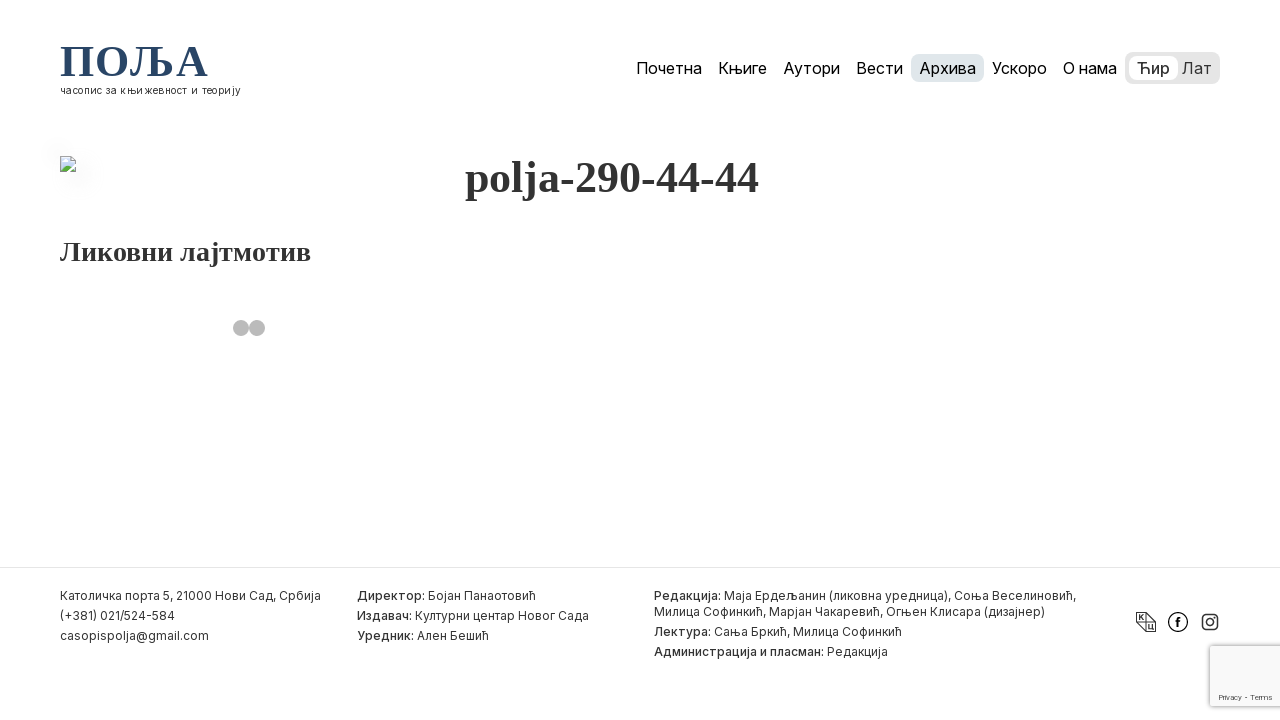

--- FILE ---
content_type: text/html; charset=UTF-8
request_url: https://polja.rs/1983/290/attachment/polja-290-44-44-2/
body_size: 7577
content:

	<!doctype html>
<!--[if lt IE 9]>
<html class="no-js no-svg ie lt-ie9 lt-ie8 lt-ie7" lang="sr-RS"> <![endif]-->
<!--[if IE 9]>
<html class="no-js no-svg ie ie9 lt-ie9 lt-ie8" lang="sr-RS"> <![endif]-->
<!--[if gt IE 9]><!-->
<html class="no-js no-svg" lang="sr-RS"> <!--<![endif]-->
<head>
    <meta charset="UTF-8"/>
    <meta name="description" content="Časopis za književnost i teoriju">
    <meta http-equiv="Content-Type" content="text/html; charset=UTF-8"/>
    <meta http-equiv="X-UA-Compatible" content="IE=edge">
    <meta name="viewport" content="width=device-width, initial-scale=1">
    <link rel="author" href="https://polja.rs/wp-content/themes/polja-2025-theme/humans.txt"/>
    <link rel="pingback" href="https://polja.rs/xmlrpc.php"/>
    <link rel="profile" href="https://gmpg.org/xfn/11">
    <meta name='robots' content='index, follow, max-image-preview:large, max-snippet:-1, max-video-preview:-1' />

	<!-- This site is optimized with the Yoast SEO plugin v26.5 - https://yoast.com/wordpress/plugins/seo/ -->
	<title>polja-290-44-44 - Polja</title>
	<link rel="canonical" href="https://polja.rs/1983/290/attachment/polja-290-44-44-2/" />
	<meta property="og:locale" content="sr_RS" />
	<meta property="og:type" content="article" />
	<meta property="og:title" content="polja-290-44-44 - Polja" />
	<meta property="og:description" content="polja-290-44-44" />
	<meta property="og:url" content="https://polja.rs/1983/290/attachment/polja-290-44-44-2/" />
	<meta property="og:site_name" content="Polja" />
	<meta name="twitter:card" content="summary_large_image" />
	<script type="application/ld+json" class="yoast-schema-graph">{"@context":"https://schema.org","@graph":[{"@type":"WebPage","@id":"https://polja.rs/1983/290/attachment/polja-290-44-44-2/","url":"https://polja.rs/1983/290/attachment/polja-290-44-44-2/","name":"polja-290-44-44 - Polja","isPartOf":{"@id":"https://polja.rs/#website"},"primaryImageOfPage":{"@id":"https://polja.rs/1983/290/attachment/polja-290-44-44-2/#primaryimage"},"image":{"@id":"https://polja.rs/1983/290/attachment/polja-290-44-44-2/#primaryimage"},"thumbnailUrl":"","datePublished":"2016-11-22T10:05:02+00:00","breadcrumb":{"@id":"https://polja.rs/1983/290/attachment/polja-290-44-44-2/#breadcrumb"},"inLanguage":"sr-RS","potentialAction":[{"@type":"ReadAction","target":["https://polja.rs/1983/290/attachment/polja-290-44-44-2/"]}]},{"@type":"BreadcrumbList","@id":"https://polja.rs/1983/290/attachment/polja-290-44-44-2/#breadcrumb","itemListElement":[{"@type":"ListItem","position":1,"name":"Home","item":"https://polja.rs/"},{"@type":"ListItem","position":2,"name":"290","item":"https://polja.rs/1983/290/"},{"@type":"ListItem","position":3,"name":"polja-290-44-44"}]},{"@type":"WebSite","@id":"https://polja.rs/#website","url":"https://polja.rs/","name":"Polja","description":"Časopis za književnost i teoriju","publisher":{"@id":"https://polja.rs/#organization"},"potentialAction":[{"@type":"SearchAction","target":{"@type":"EntryPoint","urlTemplate":"https://polja.rs/?s={search_term_string}"},"query-input":{"@type":"PropertyValueSpecification","valueRequired":true,"valueName":"search_term_string"}}],"inLanguage":"sr-RS"},{"@type":"Organization","@id":"https://polja.rs/#organization","name":"Kulturni centar Novog Sada","url":"https://polja.rs/","logo":{"@type":"ImageObject","inLanguage":"sr-RS","@id":"https://polja.rs/#/schema/logo/image/","url":"https://polja.rs/wp-content/uploads/2017/02/logo-latinica.jpg","contentUrl":"https://polja.rs/wp-content/uploads/2017/02/logo-latinica.jpg","width":305,"height":80,"caption":"Kulturni centar Novog Sada"},"image":{"@id":"https://polja.rs/#/schema/logo/image/"}}]}</script>
	<!-- / Yoast SEO plugin. -->


<link rel='dns-prefetch' href='//fonts.googleapis.com' />
<link rel="alternate" type="application/rss+xml" title="Polja &raquo; довод" href="https://polja.rs/feed/" />
<link rel="alternate" type="application/rss+xml" title="Polja &raquo; довод коментара" href="https://polja.rs/comments/feed/" />
<link rel="alternate" type="application/rss+xml" title="Polja &raquo; довод коментара на polja-290-44-44" href="https://polja.rs/1983/290/attachment/polja-290-44-44-2/feed/" />
<link rel="alternate" title="oEmbed (JSON)" type="application/json+oembed" href="https://polja.rs/wp-json/oembed/1.0/embed?url=https%3A%2F%2Fpolja.rs%2F1983%2F290%2Fattachment%2Fpolja-290-44-44-2%2F" />
<link rel="alternate" title="oEmbed (XML)" type="text/xml+oembed" href="https://polja.rs/wp-json/oembed/1.0/embed?url=https%3A%2F%2Fpolja.rs%2F1983%2F290%2Fattachment%2Fpolja-290-44-44-2%2F&#038;format=xml" />
<style id='wp-img-auto-sizes-contain-inline-css' type='text/css'>
img:is([sizes=auto i],[sizes^="auto," i]){contain-intrinsic-size:3000px 1500px}
/*# sourceURL=wp-img-auto-sizes-contain-inline-css */
</style>
<link rel='stylesheet' id='material_icons-css' href='//fonts.googleapis.com/icon?family=Material+Icons' type='text/css' media='all' />
<link rel='stylesheet' id='opensans-css' href='//fonts.googleapis.com/css?family=Open+Sans:300,400,600,700' type='text/css' media='all' />
<link rel='stylesheet' id='theme-css' href='https://polja.rs/wp-content/themes/polja-2025-theme/dist/app.css' type='text/css' media='all' />
<style id='wp-emoji-styles-inline-css' type='text/css'>

	img.wp-smiley, img.emoji {
		display: inline !important;
		border: none !important;
		box-shadow: none !important;
		height: 1em !important;
		width: 1em !important;
		margin: 0 0.07em !important;
		vertical-align: -0.1em !important;
		background: none !important;
		padding: 0 !important;
	}
/*# sourceURL=wp-emoji-styles-inline-css */
</style>
<style id='classic-theme-styles-inline-css' type='text/css'>
/*! This file is auto-generated */
.wp-block-button__link{color:#fff;background-color:#32373c;border-radius:9999px;box-shadow:none;text-decoration:none;padding:calc(.667em + 2px) calc(1.333em + 2px);font-size:1.125em}.wp-block-file__button{background:#32373c;color:#fff;text-decoration:none}
/*# sourceURL=/wp-includes/css/classic-themes.min.css */
</style>
<script type="text/javascript" src="https://polja.rs/wp-content/themes/polja-2025-theme/dist/app.js?ver=3.4.1" id="app-js"></script>
<script type="text/javascript" src="https://polja.rs/wp-content/themes/polja-2025-theme/srbtranslit.js?ver=1.0.0" id="srbtranslit-js"></script>
<link rel="https://api.w.org/" href="https://polja.rs/wp-json/" /><link rel="alternate" title="JSON" type="application/json" href="https://polja.rs/wp-json/wp/v2/media/12594" /><link rel="EditURI" type="application/rsd+xml" title="RSD" href="https://polja.rs/xmlrpc.php?rsd" />
<meta name="generator" content="WordPress 6.9" />
<link rel='shortlink' href='https://polja.rs/?p=12594' />
<link rel="icon" href="https://polja.rs/wp-content/uploads/2025/02/favicon.svg" sizes="32x32" />
<link rel="icon" href="https://polja.rs/wp-content/uploads/2025/02/favicon.svg" sizes="192x192" />
<link rel="apple-touch-icon" href="https://polja.rs/wp-content/uploads/2025/02/favicon.svg" />
<meta name="msapplication-TileImage" content="https://polja.rs/wp-content/uploads/2025/02/favicon.svg" />

			<link rel="preconnect" href="https://fonts.googleapis.com">
	<link rel="preconnect" href="https://fonts.gstatic.com" crossorigin>
	<link href="https://fonts.googleapis.com/css2?family=Forum&family=Inter:ital,opsz,wght@0,14..32,100..900;1,14..32,100..900&family=Prata&family=Yeseva+One&display=swap" rel="stylesheet">
	<link rel="preconnect" href="https://fonts.gstatic.com" crossorigin>
	<link href="https://fonts.googleapis.com/css2?family=Forum&family=Inter:ital,opsz,wght@0,14..32,100..900;1,14..32,100..900&family=Playfair+Display:ital,wght@0,400..900;1,400..900&family=Prata&family=Yeseva+One&display=swap" rel="stylesheet">
<style id='global-styles-inline-css' type='text/css'>
:root{--wp--preset--aspect-ratio--square: 1;--wp--preset--aspect-ratio--4-3: 4/3;--wp--preset--aspect-ratio--3-4: 3/4;--wp--preset--aspect-ratio--3-2: 3/2;--wp--preset--aspect-ratio--2-3: 2/3;--wp--preset--aspect-ratio--16-9: 16/9;--wp--preset--aspect-ratio--9-16: 9/16;--wp--preset--color--black: #000000;--wp--preset--color--cyan-bluish-gray: #abb8c3;--wp--preset--color--white: #ffffff;--wp--preset--color--pale-pink: #f78da7;--wp--preset--color--vivid-red: #cf2e2e;--wp--preset--color--luminous-vivid-orange: #ff6900;--wp--preset--color--luminous-vivid-amber: #fcb900;--wp--preset--color--light-green-cyan: #7bdcb5;--wp--preset--color--vivid-green-cyan: #00d084;--wp--preset--color--pale-cyan-blue: #8ed1fc;--wp--preset--color--vivid-cyan-blue: #0693e3;--wp--preset--color--vivid-purple: #9b51e0;--wp--preset--gradient--vivid-cyan-blue-to-vivid-purple: linear-gradient(135deg,rgb(6,147,227) 0%,rgb(155,81,224) 100%);--wp--preset--gradient--light-green-cyan-to-vivid-green-cyan: linear-gradient(135deg,rgb(122,220,180) 0%,rgb(0,208,130) 100%);--wp--preset--gradient--luminous-vivid-amber-to-luminous-vivid-orange: linear-gradient(135deg,rgb(252,185,0) 0%,rgb(255,105,0) 100%);--wp--preset--gradient--luminous-vivid-orange-to-vivid-red: linear-gradient(135deg,rgb(255,105,0) 0%,rgb(207,46,46) 100%);--wp--preset--gradient--very-light-gray-to-cyan-bluish-gray: linear-gradient(135deg,rgb(238,238,238) 0%,rgb(169,184,195) 100%);--wp--preset--gradient--cool-to-warm-spectrum: linear-gradient(135deg,rgb(74,234,220) 0%,rgb(151,120,209) 20%,rgb(207,42,186) 40%,rgb(238,44,130) 60%,rgb(251,105,98) 80%,rgb(254,248,76) 100%);--wp--preset--gradient--blush-light-purple: linear-gradient(135deg,rgb(255,206,236) 0%,rgb(152,150,240) 100%);--wp--preset--gradient--blush-bordeaux: linear-gradient(135deg,rgb(254,205,165) 0%,rgb(254,45,45) 50%,rgb(107,0,62) 100%);--wp--preset--gradient--luminous-dusk: linear-gradient(135deg,rgb(255,203,112) 0%,rgb(199,81,192) 50%,rgb(65,88,208) 100%);--wp--preset--gradient--pale-ocean: linear-gradient(135deg,rgb(255,245,203) 0%,rgb(182,227,212) 50%,rgb(51,167,181) 100%);--wp--preset--gradient--electric-grass: linear-gradient(135deg,rgb(202,248,128) 0%,rgb(113,206,126) 100%);--wp--preset--gradient--midnight: linear-gradient(135deg,rgb(2,3,129) 0%,rgb(40,116,252) 100%);--wp--preset--font-size--small: 13px;--wp--preset--font-size--medium: 20px;--wp--preset--font-size--large: 36px;--wp--preset--font-size--x-large: 42px;--wp--preset--spacing--20: 0.44rem;--wp--preset--spacing--30: 0.67rem;--wp--preset--spacing--40: 1rem;--wp--preset--spacing--50: 1.5rem;--wp--preset--spacing--60: 2.25rem;--wp--preset--spacing--70: 3.38rem;--wp--preset--spacing--80: 5.06rem;--wp--preset--shadow--natural: 6px 6px 9px rgba(0, 0, 0, 0.2);--wp--preset--shadow--deep: 12px 12px 50px rgba(0, 0, 0, 0.4);--wp--preset--shadow--sharp: 6px 6px 0px rgba(0, 0, 0, 0.2);--wp--preset--shadow--outlined: 6px 6px 0px -3px rgb(255, 255, 255), 6px 6px rgb(0, 0, 0);--wp--preset--shadow--crisp: 6px 6px 0px rgb(0, 0, 0);}:where(.is-layout-flex){gap: 0.5em;}:where(.is-layout-grid){gap: 0.5em;}body .is-layout-flex{display: flex;}.is-layout-flex{flex-wrap: wrap;align-items: center;}.is-layout-flex > :is(*, div){margin: 0;}body .is-layout-grid{display: grid;}.is-layout-grid > :is(*, div){margin: 0;}:where(.wp-block-columns.is-layout-flex){gap: 2em;}:where(.wp-block-columns.is-layout-grid){gap: 2em;}:where(.wp-block-post-template.is-layout-flex){gap: 1.25em;}:where(.wp-block-post-template.is-layout-grid){gap: 1.25em;}.has-black-color{color: var(--wp--preset--color--black) !important;}.has-cyan-bluish-gray-color{color: var(--wp--preset--color--cyan-bluish-gray) !important;}.has-white-color{color: var(--wp--preset--color--white) !important;}.has-pale-pink-color{color: var(--wp--preset--color--pale-pink) !important;}.has-vivid-red-color{color: var(--wp--preset--color--vivid-red) !important;}.has-luminous-vivid-orange-color{color: var(--wp--preset--color--luminous-vivid-orange) !important;}.has-luminous-vivid-amber-color{color: var(--wp--preset--color--luminous-vivid-amber) !important;}.has-light-green-cyan-color{color: var(--wp--preset--color--light-green-cyan) !important;}.has-vivid-green-cyan-color{color: var(--wp--preset--color--vivid-green-cyan) !important;}.has-pale-cyan-blue-color{color: var(--wp--preset--color--pale-cyan-blue) !important;}.has-vivid-cyan-blue-color{color: var(--wp--preset--color--vivid-cyan-blue) !important;}.has-vivid-purple-color{color: var(--wp--preset--color--vivid-purple) !important;}.has-black-background-color{background-color: var(--wp--preset--color--black) !important;}.has-cyan-bluish-gray-background-color{background-color: var(--wp--preset--color--cyan-bluish-gray) !important;}.has-white-background-color{background-color: var(--wp--preset--color--white) !important;}.has-pale-pink-background-color{background-color: var(--wp--preset--color--pale-pink) !important;}.has-vivid-red-background-color{background-color: var(--wp--preset--color--vivid-red) !important;}.has-luminous-vivid-orange-background-color{background-color: var(--wp--preset--color--luminous-vivid-orange) !important;}.has-luminous-vivid-amber-background-color{background-color: var(--wp--preset--color--luminous-vivid-amber) !important;}.has-light-green-cyan-background-color{background-color: var(--wp--preset--color--light-green-cyan) !important;}.has-vivid-green-cyan-background-color{background-color: var(--wp--preset--color--vivid-green-cyan) !important;}.has-pale-cyan-blue-background-color{background-color: var(--wp--preset--color--pale-cyan-blue) !important;}.has-vivid-cyan-blue-background-color{background-color: var(--wp--preset--color--vivid-cyan-blue) !important;}.has-vivid-purple-background-color{background-color: var(--wp--preset--color--vivid-purple) !important;}.has-black-border-color{border-color: var(--wp--preset--color--black) !important;}.has-cyan-bluish-gray-border-color{border-color: var(--wp--preset--color--cyan-bluish-gray) !important;}.has-white-border-color{border-color: var(--wp--preset--color--white) !important;}.has-pale-pink-border-color{border-color: var(--wp--preset--color--pale-pink) !important;}.has-vivid-red-border-color{border-color: var(--wp--preset--color--vivid-red) !important;}.has-luminous-vivid-orange-border-color{border-color: var(--wp--preset--color--luminous-vivid-orange) !important;}.has-luminous-vivid-amber-border-color{border-color: var(--wp--preset--color--luminous-vivid-amber) !important;}.has-light-green-cyan-border-color{border-color: var(--wp--preset--color--light-green-cyan) !important;}.has-vivid-green-cyan-border-color{border-color: var(--wp--preset--color--vivid-green-cyan) !important;}.has-pale-cyan-blue-border-color{border-color: var(--wp--preset--color--pale-cyan-blue) !important;}.has-vivid-cyan-blue-border-color{border-color: var(--wp--preset--color--vivid-cyan-blue) !important;}.has-vivid-purple-border-color{border-color: var(--wp--preset--color--vivid-purple) !important;}.has-vivid-cyan-blue-to-vivid-purple-gradient-background{background: var(--wp--preset--gradient--vivid-cyan-blue-to-vivid-purple) !important;}.has-light-green-cyan-to-vivid-green-cyan-gradient-background{background: var(--wp--preset--gradient--light-green-cyan-to-vivid-green-cyan) !important;}.has-luminous-vivid-amber-to-luminous-vivid-orange-gradient-background{background: var(--wp--preset--gradient--luminous-vivid-amber-to-luminous-vivid-orange) !important;}.has-luminous-vivid-orange-to-vivid-red-gradient-background{background: var(--wp--preset--gradient--luminous-vivid-orange-to-vivid-red) !important;}.has-very-light-gray-to-cyan-bluish-gray-gradient-background{background: var(--wp--preset--gradient--very-light-gray-to-cyan-bluish-gray) !important;}.has-cool-to-warm-spectrum-gradient-background{background: var(--wp--preset--gradient--cool-to-warm-spectrum) !important;}.has-blush-light-purple-gradient-background{background: var(--wp--preset--gradient--blush-light-purple) !important;}.has-blush-bordeaux-gradient-background{background: var(--wp--preset--gradient--blush-bordeaux) !important;}.has-luminous-dusk-gradient-background{background: var(--wp--preset--gradient--luminous-dusk) !important;}.has-pale-ocean-gradient-background{background: var(--wp--preset--gradient--pale-ocean) !important;}.has-electric-grass-gradient-background{background: var(--wp--preset--gradient--electric-grass) !important;}.has-midnight-gradient-background{background: var(--wp--preset--gradient--midnight) !important;}.has-small-font-size{font-size: var(--wp--preset--font-size--small) !important;}.has-medium-font-size{font-size: var(--wp--preset--font-size--medium) !important;}.has-large-font-size{font-size: var(--wp--preset--font-size--large) !important;}.has-x-large-font-size{font-size: var(--wp--preset--font-size--x-large) !important;}
/*# sourceURL=global-styles-inline-css */
</style>
</head>
	<body class="attachment wp-singular attachment-template-default single single-attachment postid-12594 attachmentid-12594 attachment-pdf wp-theme-polja-2025-theme" data-template="base.twig">
		<header>
										<a class="nav-logo" href="https://polja.rs">
								<h1 class="nav-logo_main">Поља</h1>
								<p class="nav-logo_subtitle body-xs">часопис за књижевност и теорију</p>
							</a>
			<div class="navigation">
			<ul class="navigation_list">
							<li class="nav-item  menu-item menu-item-type-post_type menu-item-object-page menu-item-home menu-item-22018">
					<a class="nav-link " href="https://polja.rs/" target="">
						Почетна
					</a>
				</li>
							<li class="nav-item  menu-item menu-item-type-post_type menu-item-object-page menu-item-17893">
					<a class="nav-link " href="https://polja.rs/knjige/" target="">
						Књиге
					</a>
				</li>
							<li class="nav-item  menu-item menu-item-type-post_type menu-item-object-page menu-item-17894">
					<a class="nav-link " href="https://polja.rs/autori/" target="">
						Аутори
					</a>
				</li>
							<li class="nav-item  menu-item menu-item-type-post_type menu-item-object-page menu-item-22020">
					<a class="nav-link " href="https://polja.rs/vesti/" target="">
						Вести
					</a>
				</li>
							<li class="nav-item  menu-item menu-item-type-post_type menu-item-object-page current-menu-item menu-item-22019 current-menu-item">
					<a class="nav-link " href="https://polja.rs/arhiva/" target="">
						Архива
					</a>
				</li>
							<li class="nav-item  menu-item menu-item-type-post_type menu-item-object-page menu-item-22022">
					<a class="nav-link " href="https://polja.rs/uskoro/" target="">
						Ускоро
					</a>
				</li>
							<li class="nav-item  menu-item menu-item-type-post_type menu-item-object-page menu-item-17895">
					<a class="nav-link " href="https://polja.rs/o-nama/" target="">
						О нама
					</a>
				</li>
					</ul>

		<div
			class="language-toggle">
				<a href="?pismo=cirilica" class="option" id="cir-toggle">Ћир</a>
				<a href="?pismo=latinica" class="option" id="lat-toggle">Лат</a>
			<div class="toggle-slider"></div>
		</div>
	
	<div class="ham-menu">
		<span></span>
		<span></span>
		<span></span>
	</div>
	<div class="off-screen-menu">
		<ul class="navigation_list_mobile">
							<li class="nav-item  menu-item menu-item-type-post_type menu-item-object-page menu-item-home menu-item-22018">
					<a class="nav-link " href="https://polja.rs/" target="">
						Почетна
					</a>
				</li>
							<li class="nav-item  menu-item menu-item-type-post_type menu-item-object-page menu-item-17893">
					<a class="nav-link " href="https://polja.rs/knjige/" target="">
						Књиге
					</a>
				</li>
							<li class="nav-item  menu-item menu-item-type-post_type menu-item-object-page menu-item-17894">
					<a class="nav-link " href="https://polja.rs/autori/" target="">
						Аутори
					</a>
				</li>
							<li class="nav-item  menu-item menu-item-type-post_type menu-item-object-page menu-item-22020">
					<a class="nav-link " href="https://polja.rs/vesti/" target="">
						Вести
					</a>
				</li>
							<li class="nav-item  menu-item menu-item-type-post_type menu-item-object-page current-menu-item menu-item-22019 current-menu-item">
					<a class="nav-link " href="https://polja.rs/arhiva/" target="">
						Архива
					</a>
				</li>
							<li class="nav-item  menu-item menu-item-type-post_type menu-item-object-page menu-item-22022">
					<a class="nav-link " href="https://polja.rs/uskoro/" target="">
						Ускоро
					</a>
				</li>
							<li class="nav-item  menu-item menu-item-type-post_type menu-item-object-page menu-item-17895">
					<a class="nav-link " href="https://polja.rs/o-nama/" target="">
						О нама
					</a>
				</li>
					</ul>
	</div>
</div>
							

					</header>
		<main>
			<section id="single">
    <article class="post-type-attachment single-issue" id="post-12594">
        <div class="single-issue_left-column">
            <img class="cover" src="https://polja.rs/wp-content/uploads/2016/11/Polja-290-44-44-1.pdf"></img>
            <div class="single-issue_left-column_details">
                <h3>Ликовни лајтмотив</h3>
                <p></p>
                <div class="slideshow-container">

      
    <a class="prev" onclick="plusSlides(-1)">&#10094;</a>
    <a class="next" onclick="plusSlides(1)">&#10095;</a>
</div>
<br>
  
<div class="dots">
            <span class="dot" onclick="currentSlide(1)"></span>
            <span class="dot" onclick="currentSlide(0)"></span>
    </div>            </div>
        </div>
        <div class="single-issue_right-column">
            <h1>polja-290-44-44</h1>
                                </div>
    </article>
</section>
		</main>
					<footer>
	<div class="footer-grid">
		<div class="column1">
			<p>Католичка порта 5, 21000 Нови Сад, Србија</p>
			<p>(+381) 021/524-584</p>
			<p>
				<a href="/cdn-cgi/l/email-protection#abc8cad8c4dbc2d8dbc4c7c1caebccc6cac2c785c8c4c6" class="link"><span class="__cf_email__" data-cfemail="c4a7a5b7abb4adb7b4aba8aea584a3a9a5ada8eaa7aba9">[email&#160;protected]</span></a>
			</p>
		</div>

		<div class="column2">
				<p><span class="body-xs-medium">Директор:</span>
					Бојан Панаотовић</p>
				<p><span class="body-xs-medium">Издавач:</span>
					Културни центар Новог Сада</p>
				<p><span class="body-xs-medium">Уредник:</span>
					Ален Бешић</p>
		</div>
				
		<div class="column3">
				<p><span class="body-xs-medium">Редакција:</span>
					Маја Ердељанин (ликовна уредница), Соња Веселиновић, Милица Софинкић, Марјан Чакаревић, Огњен Клисара (дизајнер) </p>
				<p><span class="body-xs-medium">Лектура:</span>
					Сања Бркић, Милица Софинкић</p>
				<p><span class="body-xs-medium">Администрација и пласман:</span>
					Редакција</p>
		</div>

		<div class="column4">
							<a href="https://kcns.org.rs">
					<img src="https://polja.rs/wp-content/uploads/2025/02/kcns.svg" width="20" height="20"
							class="footer-logo"
							alt=""/>
				</a>
							<a href="https://www.facebook.com/casopispolja">
					<img src="https://polja.rs/wp-content/uploads/2025/02/facebook-svgrepo-com.svg" width="20" height="20"
							class="footer-logo"
							alt=""/>
				</a>
							<a href="https://www.instagram.com/polja.izdavastvo/">
					<img src="https://polja.rs/wp-content/uploads/2025/02/insta.svg" width="20" height="20"
							class="footer-logo"
							alt=""/>
				</a>
					</div>
    </div>
</footer>
			<script data-cfasync="false" src="/cdn-cgi/scripts/5c5dd728/cloudflare-static/email-decode.min.js"></script><script type="speculationrules">
{"prefetch":[{"source":"document","where":{"and":[{"href_matches":"/*"},{"not":{"href_matches":["/wp-*.php","/wp-admin/*","/wp-content/uploads/*","/wp-content/*","/wp-content/plugins/*","/wp-content/themes/polja-2025-theme/*","/*\\?(.+)"]}},{"not":{"selector_matches":"a[rel~=\"nofollow\"]"}},{"not":{"selector_matches":".no-prefetch, .no-prefetch a"}}]},"eagerness":"conservative"}]}
</script>
<script type="text/javascript" src="https://polja.rs/wp-content/themes/polja-2025-theme/assets/js/toggle-buttons.js?ver=1.0" id="toggle-buttons-js-js"></script>
<script type="text/javascript" src="https://polja.rs/wp-content/themes/polja-2025-theme/assets/js/about-us-sidebar.js?ver=1.0" id="about-us-sidebar-js-js"></script>
<script type="text/javascript" src="https://polja.rs/wp-content/themes/polja-2025-theme/assets/js/hamburger-menu.js?ver=1.0" id="hamburger-menu-js-js"></script>
<script type="text/javascript" src="https://polja.rs/wp-content/themes/polja-2025-theme/assets/js/image-slider.js?ver=1.0" id="image-slider-js-js"></script>
<script type="text/javascript" src="https://www.google.com/recaptcha/api.js?render=6Le6J6sUAAAAAPDsHVAumUiKSZo3eN6gMZwdEMJ8&amp;ver=3.0" id="google-recaptcha-js"></script>
<script type="text/javascript" src="https://polja.rs/wp-includes/js/dist/vendor/wp-polyfill.min.js?ver=3.15.0" id="wp-polyfill-js"></script>
<script type="text/javascript" id="wpcf7-recaptcha-js-before">
/* <![CDATA[ */
var wpcf7_recaptcha = {
    "sitekey": "6Le6J6sUAAAAAPDsHVAumUiKSZo3eN6gMZwdEMJ8",
    "actions": {
        "homepage": "homepage",
        "contactform": "contactform"
    }
};
//# sourceURL=wpcf7-recaptcha-js-before
/* ]]> */
</script>
<script type="text/javascript" src="https://polja.rs/wp-content/plugins/contact-form-7/modules/recaptcha/index.js?ver=6.1.4" id="wpcf7-recaptcha-js"></script>
<script id="wp-emoji-settings" type="application/json">
{"baseUrl":"https://s.w.org/images/core/emoji/17.0.2/72x72/","ext":".png","svgUrl":"https://s.w.org/images/core/emoji/17.0.2/svg/","svgExt":".svg","source":{"concatemoji":"https://polja.rs/wp-includes/js/wp-emoji-release.min.js?ver=6.9"}}
</script>
<script type="module">
/* <![CDATA[ */
/*! This file is auto-generated */
const a=JSON.parse(document.getElementById("wp-emoji-settings").textContent),o=(window._wpemojiSettings=a,"wpEmojiSettingsSupports"),s=["flag","emoji"];function i(e){try{var t={supportTests:e,timestamp:(new Date).valueOf()};sessionStorage.setItem(o,JSON.stringify(t))}catch(e){}}function c(e,t,n){e.clearRect(0,0,e.canvas.width,e.canvas.height),e.fillText(t,0,0);t=new Uint32Array(e.getImageData(0,0,e.canvas.width,e.canvas.height).data);e.clearRect(0,0,e.canvas.width,e.canvas.height),e.fillText(n,0,0);const a=new Uint32Array(e.getImageData(0,0,e.canvas.width,e.canvas.height).data);return t.every((e,t)=>e===a[t])}function p(e,t){e.clearRect(0,0,e.canvas.width,e.canvas.height),e.fillText(t,0,0);var n=e.getImageData(16,16,1,1);for(let e=0;e<n.data.length;e++)if(0!==n.data[e])return!1;return!0}function u(e,t,n,a){switch(t){case"flag":return n(e,"\ud83c\udff3\ufe0f\u200d\u26a7\ufe0f","\ud83c\udff3\ufe0f\u200b\u26a7\ufe0f")?!1:!n(e,"\ud83c\udde8\ud83c\uddf6","\ud83c\udde8\u200b\ud83c\uddf6")&&!n(e,"\ud83c\udff4\udb40\udc67\udb40\udc62\udb40\udc65\udb40\udc6e\udb40\udc67\udb40\udc7f","\ud83c\udff4\u200b\udb40\udc67\u200b\udb40\udc62\u200b\udb40\udc65\u200b\udb40\udc6e\u200b\udb40\udc67\u200b\udb40\udc7f");case"emoji":return!a(e,"\ud83e\u1fac8")}return!1}function f(e,t,n,a){let r;const o=(r="undefined"!=typeof WorkerGlobalScope&&self instanceof WorkerGlobalScope?new OffscreenCanvas(300,150):document.createElement("canvas")).getContext("2d",{willReadFrequently:!0}),s=(o.textBaseline="top",o.font="600 32px Arial",{});return e.forEach(e=>{s[e]=t(o,e,n,a)}),s}function r(e){var t=document.createElement("script");t.src=e,t.defer=!0,document.head.appendChild(t)}a.supports={everything:!0,everythingExceptFlag:!0},new Promise(t=>{let n=function(){try{var e=JSON.parse(sessionStorage.getItem(o));if("object"==typeof e&&"number"==typeof e.timestamp&&(new Date).valueOf()<e.timestamp+604800&&"object"==typeof e.supportTests)return e.supportTests}catch(e){}return null}();if(!n){if("undefined"!=typeof Worker&&"undefined"!=typeof OffscreenCanvas&&"undefined"!=typeof URL&&URL.createObjectURL&&"undefined"!=typeof Blob)try{var e="postMessage("+f.toString()+"("+[JSON.stringify(s),u.toString(),c.toString(),p.toString()].join(",")+"));",a=new Blob([e],{type:"text/javascript"});const r=new Worker(URL.createObjectURL(a),{name:"wpTestEmojiSupports"});return void(r.onmessage=e=>{i(n=e.data),r.terminate(),t(n)})}catch(e){}i(n=f(s,u,c,p))}t(n)}).then(e=>{for(const n in e)a.supports[n]=e[n],a.supports.everything=a.supports.everything&&a.supports[n],"flag"!==n&&(a.supports.everythingExceptFlag=a.supports.everythingExceptFlag&&a.supports[n]);var t;a.supports.everythingExceptFlag=a.supports.everythingExceptFlag&&!a.supports.flag,a.supports.everything||((t=a.source||{}).concatemoji?r(t.concatemoji):t.wpemoji&&t.twemoji&&(r(t.twemoji),r(t.wpemoji)))});
//# sourceURL=https://polja.rs/wp-includes/js/wp-emoji-loader.min.js
/* ]]> */
</script>

			<script defer src="https://static.cloudflareinsights.com/beacon.min.js/vcd15cbe7772f49c399c6a5babf22c1241717689176015" integrity="sha512-ZpsOmlRQV6y907TI0dKBHq9Md29nnaEIPlkf84rnaERnq6zvWvPUqr2ft8M1aS28oN72PdrCzSjY4U6VaAw1EQ==" data-cf-beacon='{"version":"2024.11.0","token":"af9cfd6287f64ac3a97ca4498d8b248e","r":1,"server_timing":{"name":{"cfCacheStatus":true,"cfEdge":true,"cfExtPri":true,"cfL4":true,"cfOrigin":true,"cfSpeedBrain":true},"location_startswith":null}}' crossorigin="anonymous"></script>
</body>
</html>
<!-- Cache Enabler by KeyCDN @ Sat, 24 Jan 2026 14:52:42 GMT (https-index.html) -->

--- FILE ---
content_type: text/html; charset=utf-8
request_url: https://www.google.com/recaptcha/api2/anchor?ar=1&k=6Le6J6sUAAAAAPDsHVAumUiKSZo3eN6gMZwdEMJ8&co=aHR0cHM6Ly9wb2xqYS5yczo0NDM.&hl=en&v=N67nZn4AqZkNcbeMu4prBgzg&size=invisible&anchor-ms=20000&execute-ms=30000&cb=egwa3443z50x
body_size: 48917
content:
<!DOCTYPE HTML><html dir="ltr" lang="en"><head><meta http-equiv="Content-Type" content="text/html; charset=UTF-8">
<meta http-equiv="X-UA-Compatible" content="IE=edge">
<title>reCAPTCHA</title>
<style type="text/css">
/* cyrillic-ext */
@font-face {
  font-family: 'Roboto';
  font-style: normal;
  font-weight: 400;
  font-stretch: 100%;
  src: url(//fonts.gstatic.com/s/roboto/v48/KFO7CnqEu92Fr1ME7kSn66aGLdTylUAMa3GUBHMdazTgWw.woff2) format('woff2');
  unicode-range: U+0460-052F, U+1C80-1C8A, U+20B4, U+2DE0-2DFF, U+A640-A69F, U+FE2E-FE2F;
}
/* cyrillic */
@font-face {
  font-family: 'Roboto';
  font-style: normal;
  font-weight: 400;
  font-stretch: 100%;
  src: url(//fonts.gstatic.com/s/roboto/v48/KFO7CnqEu92Fr1ME7kSn66aGLdTylUAMa3iUBHMdazTgWw.woff2) format('woff2');
  unicode-range: U+0301, U+0400-045F, U+0490-0491, U+04B0-04B1, U+2116;
}
/* greek-ext */
@font-face {
  font-family: 'Roboto';
  font-style: normal;
  font-weight: 400;
  font-stretch: 100%;
  src: url(//fonts.gstatic.com/s/roboto/v48/KFO7CnqEu92Fr1ME7kSn66aGLdTylUAMa3CUBHMdazTgWw.woff2) format('woff2');
  unicode-range: U+1F00-1FFF;
}
/* greek */
@font-face {
  font-family: 'Roboto';
  font-style: normal;
  font-weight: 400;
  font-stretch: 100%;
  src: url(//fonts.gstatic.com/s/roboto/v48/KFO7CnqEu92Fr1ME7kSn66aGLdTylUAMa3-UBHMdazTgWw.woff2) format('woff2');
  unicode-range: U+0370-0377, U+037A-037F, U+0384-038A, U+038C, U+038E-03A1, U+03A3-03FF;
}
/* math */
@font-face {
  font-family: 'Roboto';
  font-style: normal;
  font-weight: 400;
  font-stretch: 100%;
  src: url(//fonts.gstatic.com/s/roboto/v48/KFO7CnqEu92Fr1ME7kSn66aGLdTylUAMawCUBHMdazTgWw.woff2) format('woff2');
  unicode-range: U+0302-0303, U+0305, U+0307-0308, U+0310, U+0312, U+0315, U+031A, U+0326-0327, U+032C, U+032F-0330, U+0332-0333, U+0338, U+033A, U+0346, U+034D, U+0391-03A1, U+03A3-03A9, U+03B1-03C9, U+03D1, U+03D5-03D6, U+03F0-03F1, U+03F4-03F5, U+2016-2017, U+2034-2038, U+203C, U+2040, U+2043, U+2047, U+2050, U+2057, U+205F, U+2070-2071, U+2074-208E, U+2090-209C, U+20D0-20DC, U+20E1, U+20E5-20EF, U+2100-2112, U+2114-2115, U+2117-2121, U+2123-214F, U+2190, U+2192, U+2194-21AE, U+21B0-21E5, U+21F1-21F2, U+21F4-2211, U+2213-2214, U+2216-22FF, U+2308-230B, U+2310, U+2319, U+231C-2321, U+2336-237A, U+237C, U+2395, U+239B-23B7, U+23D0, U+23DC-23E1, U+2474-2475, U+25AF, U+25B3, U+25B7, U+25BD, U+25C1, U+25CA, U+25CC, U+25FB, U+266D-266F, U+27C0-27FF, U+2900-2AFF, U+2B0E-2B11, U+2B30-2B4C, U+2BFE, U+3030, U+FF5B, U+FF5D, U+1D400-1D7FF, U+1EE00-1EEFF;
}
/* symbols */
@font-face {
  font-family: 'Roboto';
  font-style: normal;
  font-weight: 400;
  font-stretch: 100%;
  src: url(//fonts.gstatic.com/s/roboto/v48/KFO7CnqEu92Fr1ME7kSn66aGLdTylUAMaxKUBHMdazTgWw.woff2) format('woff2');
  unicode-range: U+0001-000C, U+000E-001F, U+007F-009F, U+20DD-20E0, U+20E2-20E4, U+2150-218F, U+2190, U+2192, U+2194-2199, U+21AF, U+21E6-21F0, U+21F3, U+2218-2219, U+2299, U+22C4-22C6, U+2300-243F, U+2440-244A, U+2460-24FF, U+25A0-27BF, U+2800-28FF, U+2921-2922, U+2981, U+29BF, U+29EB, U+2B00-2BFF, U+4DC0-4DFF, U+FFF9-FFFB, U+10140-1018E, U+10190-1019C, U+101A0, U+101D0-101FD, U+102E0-102FB, U+10E60-10E7E, U+1D2C0-1D2D3, U+1D2E0-1D37F, U+1F000-1F0FF, U+1F100-1F1AD, U+1F1E6-1F1FF, U+1F30D-1F30F, U+1F315, U+1F31C, U+1F31E, U+1F320-1F32C, U+1F336, U+1F378, U+1F37D, U+1F382, U+1F393-1F39F, U+1F3A7-1F3A8, U+1F3AC-1F3AF, U+1F3C2, U+1F3C4-1F3C6, U+1F3CA-1F3CE, U+1F3D4-1F3E0, U+1F3ED, U+1F3F1-1F3F3, U+1F3F5-1F3F7, U+1F408, U+1F415, U+1F41F, U+1F426, U+1F43F, U+1F441-1F442, U+1F444, U+1F446-1F449, U+1F44C-1F44E, U+1F453, U+1F46A, U+1F47D, U+1F4A3, U+1F4B0, U+1F4B3, U+1F4B9, U+1F4BB, U+1F4BF, U+1F4C8-1F4CB, U+1F4D6, U+1F4DA, U+1F4DF, U+1F4E3-1F4E6, U+1F4EA-1F4ED, U+1F4F7, U+1F4F9-1F4FB, U+1F4FD-1F4FE, U+1F503, U+1F507-1F50B, U+1F50D, U+1F512-1F513, U+1F53E-1F54A, U+1F54F-1F5FA, U+1F610, U+1F650-1F67F, U+1F687, U+1F68D, U+1F691, U+1F694, U+1F698, U+1F6AD, U+1F6B2, U+1F6B9-1F6BA, U+1F6BC, U+1F6C6-1F6CF, U+1F6D3-1F6D7, U+1F6E0-1F6EA, U+1F6F0-1F6F3, U+1F6F7-1F6FC, U+1F700-1F7FF, U+1F800-1F80B, U+1F810-1F847, U+1F850-1F859, U+1F860-1F887, U+1F890-1F8AD, U+1F8B0-1F8BB, U+1F8C0-1F8C1, U+1F900-1F90B, U+1F93B, U+1F946, U+1F984, U+1F996, U+1F9E9, U+1FA00-1FA6F, U+1FA70-1FA7C, U+1FA80-1FA89, U+1FA8F-1FAC6, U+1FACE-1FADC, U+1FADF-1FAE9, U+1FAF0-1FAF8, U+1FB00-1FBFF;
}
/* vietnamese */
@font-face {
  font-family: 'Roboto';
  font-style: normal;
  font-weight: 400;
  font-stretch: 100%;
  src: url(//fonts.gstatic.com/s/roboto/v48/KFO7CnqEu92Fr1ME7kSn66aGLdTylUAMa3OUBHMdazTgWw.woff2) format('woff2');
  unicode-range: U+0102-0103, U+0110-0111, U+0128-0129, U+0168-0169, U+01A0-01A1, U+01AF-01B0, U+0300-0301, U+0303-0304, U+0308-0309, U+0323, U+0329, U+1EA0-1EF9, U+20AB;
}
/* latin-ext */
@font-face {
  font-family: 'Roboto';
  font-style: normal;
  font-weight: 400;
  font-stretch: 100%;
  src: url(//fonts.gstatic.com/s/roboto/v48/KFO7CnqEu92Fr1ME7kSn66aGLdTylUAMa3KUBHMdazTgWw.woff2) format('woff2');
  unicode-range: U+0100-02BA, U+02BD-02C5, U+02C7-02CC, U+02CE-02D7, U+02DD-02FF, U+0304, U+0308, U+0329, U+1D00-1DBF, U+1E00-1E9F, U+1EF2-1EFF, U+2020, U+20A0-20AB, U+20AD-20C0, U+2113, U+2C60-2C7F, U+A720-A7FF;
}
/* latin */
@font-face {
  font-family: 'Roboto';
  font-style: normal;
  font-weight: 400;
  font-stretch: 100%;
  src: url(//fonts.gstatic.com/s/roboto/v48/KFO7CnqEu92Fr1ME7kSn66aGLdTylUAMa3yUBHMdazQ.woff2) format('woff2');
  unicode-range: U+0000-00FF, U+0131, U+0152-0153, U+02BB-02BC, U+02C6, U+02DA, U+02DC, U+0304, U+0308, U+0329, U+2000-206F, U+20AC, U+2122, U+2191, U+2193, U+2212, U+2215, U+FEFF, U+FFFD;
}
/* cyrillic-ext */
@font-face {
  font-family: 'Roboto';
  font-style: normal;
  font-weight: 500;
  font-stretch: 100%;
  src: url(//fonts.gstatic.com/s/roboto/v48/KFO7CnqEu92Fr1ME7kSn66aGLdTylUAMa3GUBHMdazTgWw.woff2) format('woff2');
  unicode-range: U+0460-052F, U+1C80-1C8A, U+20B4, U+2DE0-2DFF, U+A640-A69F, U+FE2E-FE2F;
}
/* cyrillic */
@font-face {
  font-family: 'Roboto';
  font-style: normal;
  font-weight: 500;
  font-stretch: 100%;
  src: url(//fonts.gstatic.com/s/roboto/v48/KFO7CnqEu92Fr1ME7kSn66aGLdTylUAMa3iUBHMdazTgWw.woff2) format('woff2');
  unicode-range: U+0301, U+0400-045F, U+0490-0491, U+04B0-04B1, U+2116;
}
/* greek-ext */
@font-face {
  font-family: 'Roboto';
  font-style: normal;
  font-weight: 500;
  font-stretch: 100%;
  src: url(//fonts.gstatic.com/s/roboto/v48/KFO7CnqEu92Fr1ME7kSn66aGLdTylUAMa3CUBHMdazTgWw.woff2) format('woff2');
  unicode-range: U+1F00-1FFF;
}
/* greek */
@font-face {
  font-family: 'Roboto';
  font-style: normal;
  font-weight: 500;
  font-stretch: 100%;
  src: url(//fonts.gstatic.com/s/roboto/v48/KFO7CnqEu92Fr1ME7kSn66aGLdTylUAMa3-UBHMdazTgWw.woff2) format('woff2');
  unicode-range: U+0370-0377, U+037A-037F, U+0384-038A, U+038C, U+038E-03A1, U+03A3-03FF;
}
/* math */
@font-face {
  font-family: 'Roboto';
  font-style: normal;
  font-weight: 500;
  font-stretch: 100%;
  src: url(//fonts.gstatic.com/s/roboto/v48/KFO7CnqEu92Fr1ME7kSn66aGLdTylUAMawCUBHMdazTgWw.woff2) format('woff2');
  unicode-range: U+0302-0303, U+0305, U+0307-0308, U+0310, U+0312, U+0315, U+031A, U+0326-0327, U+032C, U+032F-0330, U+0332-0333, U+0338, U+033A, U+0346, U+034D, U+0391-03A1, U+03A3-03A9, U+03B1-03C9, U+03D1, U+03D5-03D6, U+03F0-03F1, U+03F4-03F5, U+2016-2017, U+2034-2038, U+203C, U+2040, U+2043, U+2047, U+2050, U+2057, U+205F, U+2070-2071, U+2074-208E, U+2090-209C, U+20D0-20DC, U+20E1, U+20E5-20EF, U+2100-2112, U+2114-2115, U+2117-2121, U+2123-214F, U+2190, U+2192, U+2194-21AE, U+21B0-21E5, U+21F1-21F2, U+21F4-2211, U+2213-2214, U+2216-22FF, U+2308-230B, U+2310, U+2319, U+231C-2321, U+2336-237A, U+237C, U+2395, U+239B-23B7, U+23D0, U+23DC-23E1, U+2474-2475, U+25AF, U+25B3, U+25B7, U+25BD, U+25C1, U+25CA, U+25CC, U+25FB, U+266D-266F, U+27C0-27FF, U+2900-2AFF, U+2B0E-2B11, U+2B30-2B4C, U+2BFE, U+3030, U+FF5B, U+FF5D, U+1D400-1D7FF, U+1EE00-1EEFF;
}
/* symbols */
@font-face {
  font-family: 'Roboto';
  font-style: normal;
  font-weight: 500;
  font-stretch: 100%;
  src: url(//fonts.gstatic.com/s/roboto/v48/KFO7CnqEu92Fr1ME7kSn66aGLdTylUAMaxKUBHMdazTgWw.woff2) format('woff2');
  unicode-range: U+0001-000C, U+000E-001F, U+007F-009F, U+20DD-20E0, U+20E2-20E4, U+2150-218F, U+2190, U+2192, U+2194-2199, U+21AF, U+21E6-21F0, U+21F3, U+2218-2219, U+2299, U+22C4-22C6, U+2300-243F, U+2440-244A, U+2460-24FF, U+25A0-27BF, U+2800-28FF, U+2921-2922, U+2981, U+29BF, U+29EB, U+2B00-2BFF, U+4DC0-4DFF, U+FFF9-FFFB, U+10140-1018E, U+10190-1019C, U+101A0, U+101D0-101FD, U+102E0-102FB, U+10E60-10E7E, U+1D2C0-1D2D3, U+1D2E0-1D37F, U+1F000-1F0FF, U+1F100-1F1AD, U+1F1E6-1F1FF, U+1F30D-1F30F, U+1F315, U+1F31C, U+1F31E, U+1F320-1F32C, U+1F336, U+1F378, U+1F37D, U+1F382, U+1F393-1F39F, U+1F3A7-1F3A8, U+1F3AC-1F3AF, U+1F3C2, U+1F3C4-1F3C6, U+1F3CA-1F3CE, U+1F3D4-1F3E0, U+1F3ED, U+1F3F1-1F3F3, U+1F3F5-1F3F7, U+1F408, U+1F415, U+1F41F, U+1F426, U+1F43F, U+1F441-1F442, U+1F444, U+1F446-1F449, U+1F44C-1F44E, U+1F453, U+1F46A, U+1F47D, U+1F4A3, U+1F4B0, U+1F4B3, U+1F4B9, U+1F4BB, U+1F4BF, U+1F4C8-1F4CB, U+1F4D6, U+1F4DA, U+1F4DF, U+1F4E3-1F4E6, U+1F4EA-1F4ED, U+1F4F7, U+1F4F9-1F4FB, U+1F4FD-1F4FE, U+1F503, U+1F507-1F50B, U+1F50D, U+1F512-1F513, U+1F53E-1F54A, U+1F54F-1F5FA, U+1F610, U+1F650-1F67F, U+1F687, U+1F68D, U+1F691, U+1F694, U+1F698, U+1F6AD, U+1F6B2, U+1F6B9-1F6BA, U+1F6BC, U+1F6C6-1F6CF, U+1F6D3-1F6D7, U+1F6E0-1F6EA, U+1F6F0-1F6F3, U+1F6F7-1F6FC, U+1F700-1F7FF, U+1F800-1F80B, U+1F810-1F847, U+1F850-1F859, U+1F860-1F887, U+1F890-1F8AD, U+1F8B0-1F8BB, U+1F8C0-1F8C1, U+1F900-1F90B, U+1F93B, U+1F946, U+1F984, U+1F996, U+1F9E9, U+1FA00-1FA6F, U+1FA70-1FA7C, U+1FA80-1FA89, U+1FA8F-1FAC6, U+1FACE-1FADC, U+1FADF-1FAE9, U+1FAF0-1FAF8, U+1FB00-1FBFF;
}
/* vietnamese */
@font-face {
  font-family: 'Roboto';
  font-style: normal;
  font-weight: 500;
  font-stretch: 100%;
  src: url(//fonts.gstatic.com/s/roboto/v48/KFO7CnqEu92Fr1ME7kSn66aGLdTylUAMa3OUBHMdazTgWw.woff2) format('woff2');
  unicode-range: U+0102-0103, U+0110-0111, U+0128-0129, U+0168-0169, U+01A0-01A1, U+01AF-01B0, U+0300-0301, U+0303-0304, U+0308-0309, U+0323, U+0329, U+1EA0-1EF9, U+20AB;
}
/* latin-ext */
@font-face {
  font-family: 'Roboto';
  font-style: normal;
  font-weight: 500;
  font-stretch: 100%;
  src: url(//fonts.gstatic.com/s/roboto/v48/KFO7CnqEu92Fr1ME7kSn66aGLdTylUAMa3KUBHMdazTgWw.woff2) format('woff2');
  unicode-range: U+0100-02BA, U+02BD-02C5, U+02C7-02CC, U+02CE-02D7, U+02DD-02FF, U+0304, U+0308, U+0329, U+1D00-1DBF, U+1E00-1E9F, U+1EF2-1EFF, U+2020, U+20A0-20AB, U+20AD-20C0, U+2113, U+2C60-2C7F, U+A720-A7FF;
}
/* latin */
@font-face {
  font-family: 'Roboto';
  font-style: normal;
  font-weight: 500;
  font-stretch: 100%;
  src: url(//fonts.gstatic.com/s/roboto/v48/KFO7CnqEu92Fr1ME7kSn66aGLdTylUAMa3yUBHMdazQ.woff2) format('woff2');
  unicode-range: U+0000-00FF, U+0131, U+0152-0153, U+02BB-02BC, U+02C6, U+02DA, U+02DC, U+0304, U+0308, U+0329, U+2000-206F, U+20AC, U+2122, U+2191, U+2193, U+2212, U+2215, U+FEFF, U+FFFD;
}
/* cyrillic-ext */
@font-face {
  font-family: 'Roboto';
  font-style: normal;
  font-weight: 900;
  font-stretch: 100%;
  src: url(//fonts.gstatic.com/s/roboto/v48/KFO7CnqEu92Fr1ME7kSn66aGLdTylUAMa3GUBHMdazTgWw.woff2) format('woff2');
  unicode-range: U+0460-052F, U+1C80-1C8A, U+20B4, U+2DE0-2DFF, U+A640-A69F, U+FE2E-FE2F;
}
/* cyrillic */
@font-face {
  font-family: 'Roboto';
  font-style: normal;
  font-weight: 900;
  font-stretch: 100%;
  src: url(//fonts.gstatic.com/s/roboto/v48/KFO7CnqEu92Fr1ME7kSn66aGLdTylUAMa3iUBHMdazTgWw.woff2) format('woff2');
  unicode-range: U+0301, U+0400-045F, U+0490-0491, U+04B0-04B1, U+2116;
}
/* greek-ext */
@font-face {
  font-family: 'Roboto';
  font-style: normal;
  font-weight: 900;
  font-stretch: 100%;
  src: url(//fonts.gstatic.com/s/roboto/v48/KFO7CnqEu92Fr1ME7kSn66aGLdTylUAMa3CUBHMdazTgWw.woff2) format('woff2');
  unicode-range: U+1F00-1FFF;
}
/* greek */
@font-face {
  font-family: 'Roboto';
  font-style: normal;
  font-weight: 900;
  font-stretch: 100%;
  src: url(//fonts.gstatic.com/s/roboto/v48/KFO7CnqEu92Fr1ME7kSn66aGLdTylUAMa3-UBHMdazTgWw.woff2) format('woff2');
  unicode-range: U+0370-0377, U+037A-037F, U+0384-038A, U+038C, U+038E-03A1, U+03A3-03FF;
}
/* math */
@font-face {
  font-family: 'Roboto';
  font-style: normal;
  font-weight: 900;
  font-stretch: 100%;
  src: url(//fonts.gstatic.com/s/roboto/v48/KFO7CnqEu92Fr1ME7kSn66aGLdTylUAMawCUBHMdazTgWw.woff2) format('woff2');
  unicode-range: U+0302-0303, U+0305, U+0307-0308, U+0310, U+0312, U+0315, U+031A, U+0326-0327, U+032C, U+032F-0330, U+0332-0333, U+0338, U+033A, U+0346, U+034D, U+0391-03A1, U+03A3-03A9, U+03B1-03C9, U+03D1, U+03D5-03D6, U+03F0-03F1, U+03F4-03F5, U+2016-2017, U+2034-2038, U+203C, U+2040, U+2043, U+2047, U+2050, U+2057, U+205F, U+2070-2071, U+2074-208E, U+2090-209C, U+20D0-20DC, U+20E1, U+20E5-20EF, U+2100-2112, U+2114-2115, U+2117-2121, U+2123-214F, U+2190, U+2192, U+2194-21AE, U+21B0-21E5, U+21F1-21F2, U+21F4-2211, U+2213-2214, U+2216-22FF, U+2308-230B, U+2310, U+2319, U+231C-2321, U+2336-237A, U+237C, U+2395, U+239B-23B7, U+23D0, U+23DC-23E1, U+2474-2475, U+25AF, U+25B3, U+25B7, U+25BD, U+25C1, U+25CA, U+25CC, U+25FB, U+266D-266F, U+27C0-27FF, U+2900-2AFF, U+2B0E-2B11, U+2B30-2B4C, U+2BFE, U+3030, U+FF5B, U+FF5D, U+1D400-1D7FF, U+1EE00-1EEFF;
}
/* symbols */
@font-face {
  font-family: 'Roboto';
  font-style: normal;
  font-weight: 900;
  font-stretch: 100%;
  src: url(//fonts.gstatic.com/s/roboto/v48/KFO7CnqEu92Fr1ME7kSn66aGLdTylUAMaxKUBHMdazTgWw.woff2) format('woff2');
  unicode-range: U+0001-000C, U+000E-001F, U+007F-009F, U+20DD-20E0, U+20E2-20E4, U+2150-218F, U+2190, U+2192, U+2194-2199, U+21AF, U+21E6-21F0, U+21F3, U+2218-2219, U+2299, U+22C4-22C6, U+2300-243F, U+2440-244A, U+2460-24FF, U+25A0-27BF, U+2800-28FF, U+2921-2922, U+2981, U+29BF, U+29EB, U+2B00-2BFF, U+4DC0-4DFF, U+FFF9-FFFB, U+10140-1018E, U+10190-1019C, U+101A0, U+101D0-101FD, U+102E0-102FB, U+10E60-10E7E, U+1D2C0-1D2D3, U+1D2E0-1D37F, U+1F000-1F0FF, U+1F100-1F1AD, U+1F1E6-1F1FF, U+1F30D-1F30F, U+1F315, U+1F31C, U+1F31E, U+1F320-1F32C, U+1F336, U+1F378, U+1F37D, U+1F382, U+1F393-1F39F, U+1F3A7-1F3A8, U+1F3AC-1F3AF, U+1F3C2, U+1F3C4-1F3C6, U+1F3CA-1F3CE, U+1F3D4-1F3E0, U+1F3ED, U+1F3F1-1F3F3, U+1F3F5-1F3F7, U+1F408, U+1F415, U+1F41F, U+1F426, U+1F43F, U+1F441-1F442, U+1F444, U+1F446-1F449, U+1F44C-1F44E, U+1F453, U+1F46A, U+1F47D, U+1F4A3, U+1F4B0, U+1F4B3, U+1F4B9, U+1F4BB, U+1F4BF, U+1F4C8-1F4CB, U+1F4D6, U+1F4DA, U+1F4DF, U+1F4E3-1F4E6, U+1F4EA-1F4ED, U+1F4F7, U+1F4F9-1F4FB, U+1F4FD-1F4FE, U+1F503, U+1F507-1F50B, U+1F50D, U+1F512-1F513, U+1F53E-1F54A, U+1F54F-1F5FA, U+1F610, U+1F650-1F67F, U+1F687, U+1F68D, U+1F691, U+1F694, U+1F698, U+1F6AD, U+1F6B2, U+1F6B9-1F6BA, U+1F6BC, U+1F6C6-1F6CF, U+1F6D3-1F6D7, U+1F6E0-1F6EA, U+1F6F0-1F6F3, U+1F6F7-1F6FC, U+1F700-1F7FF, U+1F800-1F80B, U+1F810-1F847, U+1F850-1F859, U+1F860-1F887, U+1F890-1F8AD, U+1F8B0-1F8BB, U+1F8C0-1F8C1, U+1F900-1F90B, U+1F93B, U+1F946, U+1F984, U+1F996, U+1F9E9, U+1FA00-1FA6F, U+1FA70-1FA7C, U+1FA80-1FA89, U+1FA8F-1FAC6, U+1FACE-1FADC, U+1FADF-1FAE9, U+1FAF0-1FAF8, U+1FB00-1FBFF;
}
/* vietnamese */
@font-face {
  font-family: 'Roboto';
  font-style: normal;
  font-weight: 900;
  font-stretch: 100%;
  src: url(//fonts.gstatic.com/s/roboto/v48/KFO7CnqEu92Fr1ME7kSn66aGLdTylUAMa3OUBHMdazTgWw.woff2) format('woff2');
  unicode-range: U+0102-0103, U+0110-0111, U+0128-0129, U+0168-0169, U+01A0-01A1, U+01AF-01B0, U+0300-0301, U+0303-0304, U+0308-0309, U+0323, U+0329, U+1EA0-1EF9, U+20AB;
}
/* latin-ext */
@font-face {
  font-family: 'Roboto';
  font-style: normal;
  font-weight: 900;
  font-stretch: 100%;
  src: url(//fonts.gstatic.com/s/roboto/v48/KFO7CnqEu92Fr1ME7kSn66aGLdTylUAMa3KUBHMdazTgWw.woff2) format('woff2');
  unicode-range: U+0100-02BA, U+02BD-02C5, U+02C7-02CC, U+02CE-02D7, U+02DD-02FF, U+0304, U+0308, U+0329, U+1D00-1DBF, U+1E00-1E9F, U+1EF2-1EFF, U+2020, U+20A0-20AB, U+20AD-20C0, U+2113, U+2C60-2C7F, U+A720-A7FF;
}
/* latin */
@font-face {
  font-family: 'Roboto';
  font-style: normal;
  font-weight: 900;
  font-stretch: 100%;
  src: url(//fonts.gstatic.com/s/roboto/v48/KFO7CnqEu92Fr1ME7kSn66aGLdTylUAMa3yUBHMdazQ.woff2) format('woff2');
  unicode-range: U+0000-00FF, U+0131, U+0152-0153, U+02BB-02BC, U+02C6, U+02DA, U+02DC, U+0304, U+0308, U+0329, U+2000-206F, U+20AC, U+2122, U+2191, U+2193, U+2212, U+2215, U+FEFF, U+FFFD;
}

</style>
<link rel="stylesheet" type="text/css" href="https://www.gstatic.com/recaptcha/releases/N67nZn4AqZkNcbeMu4prBgzg/styles__ltr.css">
<script nonce="r_2HciMj65hz2eubR8PK5g" type="text/javascript">window['__recaptcha_api'] = 'https://www.google.com/recaptcha/api2/';</script>
<script type="text/javascript" src="https://www.gstatic.com/recaptcha/releases/N67nZn4AqZkNcbeMu4prBgzg/recaptcha__en.js" nonce="r_2HciMj65hz2eubR8PK5g">
      
    </script></head>
<body><div id="rc-anchor-alert" class="rc-anchor-alert"></div>
<input type="hidden" id="recaptcha-token" value="[base64]">
<script type="text/javascript" nonce="r_2HciMj65hz2eubR8PK5g">
      recaptcha.anchor.Main.init("[\x22ainput\x22,[\x22bgdata\x22,\x22\x22,\[base64]/[base64]/[base64]/ZyhXLGgpOnEoW04sMjEsbF0sVywwKSxoKSxmYWxzZSxmYWxzZSl9Y2F0Y2goayl7RygzNTgsVyk/[base64]/[base64]/[base64]/[base64]/[base64]/[base64]/[base64]/bmV3IEJbT10oRFswXSk6dz09Mj9uZXcgQltPXShEWzBdLERbMV0pOnc9PTM/bmV3IEJbT10oRFswXSxEWzFdLERbMl0pOnc9PTQ/[base64]/[base64]/[base64]/[base64]/[base64]\\u003d\x22,\[base64]\\u003d\\u003d\x22,\x22JsKzQcKDwpfCnioDbCTCrWDDql8sw6wCw6PDqCtbYntRCsKgw4pMw7RSwrIYw5/DvSDCrTvClsKKwq/DuSg/ZsKbwrvDjxkSRsO7w47DjsKtw6vDokPCq1NUcsOlFcKnBMKhw4fDn8KzHxl4wovCjMO/[base64]/[base64]/DuMKkw43DmcKUWMKLw6LCuF3Dn0PDozV1wo1Nw5Btwq5cPcKEw7TDusORD8K+wp/CmiDDt8KobsOLwrLCosOtw5DCv8KKw7pawq86w4F3dyrCggLDuU4VX8K3eMKYb8KCw6fDhApow6BJbhjCpQQPw7YOEArDi8Ktwp7DqcKgwoLDgwN6w53CocOBCsO0w49Qw4wxKcKzw5xLJMKnwrrDjUTCncKrw6vCggE4BMKPwohyLyjDkMKwDFzDisOYDkV/Sx7DlV3Cjlp0w7Q9Z8KZX8Olw5PCicKiP2HDpMOJwr3DvMKiw5dXw5VFYsK3wr7ChMKTw7/DolTCt8KgDxx7anPDgsOtwrEyGTQlwrfDpEt6V8Kww6MtQMK0TGvClS/[base64]/CvibCoMKsc8KIPE9zX1NzVMKLY8O/w4tvw5HDl8K+wojCjcObw73Cs017ZA4yACNtQgAnw4nCl8KvEsOrbRLCgXjDhsKEwrnDlSPDvcKMwpFsFDXDrjdDwrdBGsO6w60uwqRkLn/DjsO3J8OdwoN1RBsRw5LCmMOOS0rDh8O8w6DDmGDDkMKMMEk/[base64]/wqzCliDCksK2w6rDs8O1T8O0w5jDhMKPYDUcEcKdw4fCoGhSw67DpGjCsMKPBHXCtnZJdzwvw5nCngjDksO9woLCiUJtwqd/w6V0wqckLXzDjwnCncKNw4DDrcKNYcKqWkR1YC/DjMK+EQvDql4ywp/Dql5Kw5A9GVU7fAVIw6PCl8K0CVY+wpPCpCBdw4xFw4PChcOza3HDisK4wpzDkDPDsQcGw5LCgsKSV8Ofwp/CisKJw5ZAwrRAIcOACsKAHcOqwobCmMKdw6DDh1XClgbDssOzV8Kpw7HCscK1ccOjwqwGXx7CnVHDpjVOwpHCmjd6wrLDgMOHMcOOW8OiLwHDo03CkMKnPsObwol9w7bDt8KTwoTDiT02FsOmDFvCpS/CsgPDmHbDqCwXwqk2RsK4wo3DjcOvwr12dhTCikttaHrDh8K4IMKEJxAdwogWbsK5KMORwrHDjcOSIgnCk8KSw43DoXd5woHCqsKdGsO4Q8KfGBDCisKudcKGWlcaw7lAw6jCnsKgM8KdPsODwpLDvDzDmnlZw6DDvkjCqHxKwp/CjjYiw4AJdkMVw5ARw4V8JHnDtzzClMKBw4DCl0vCusKANcODPWBEOsKwFcOfwpPDgHrCqMOyNsKEIhTCpcKXwrvDqMKPChvCpMO0WMK4wpl6woTDnMOvwr/[base64]/[base64]/CicO/TzPDusOMwpXDgAFFPXnCjMKtwqFiVMKYwpArwpIAB8OUSTgkHMODw5gvY3Bhw7cQQcO2w68Ew5N/[base64]/[base64]/w6wXw418worDsXXDmsK3wpjDvMKlbWA/w5TCgi/Du8KVw6PChzvCpRUjWXltw6rDsxTDkhtWMcKvTMOxw60tJ8ODw5PCvMKZJ8OHIHhVGyIiZsKqbsKRwq9VEV/DrcKvwrt2Bzscwp4iVxXCv23Dl0I0w4vDh8OCHSjCijk8fcOtecO3w6fDjgUVw6plw6HCtTdIDsOewo/CocOzwrfDocK7wpdVJMKrwokxwrDDkDxWAFgrJMOWwpDDjMOiw4HChMKLH0cdcFdUVcKbwrNbwrVNwoDCpcKIw5PCr1New6RHwqDDqcO/w43CkMK/JE0/wpdKMBolwoLDphhmwq5JwoDDh8K1wohKPlQtWcOjw7NZwqINVR16Z8Kew54yfEsUPgrDh0LDrR4jw7bCu0jCocOJFHpwJsKZw7jDgHrCm1k9IxDDp8OUwr8uwp9/PcKBw7vDmMOdwqzDp8Olwr3CqcK7f8Oiwq3Cgy/CjMKTwroufsK5DWtYwprCjMO9w4vCjC7DukNpwqbDsg4UwqVfw6jDhsK9LiHCs8KYw5pywobDmDY9fTzCrEHDj8K1w6vCncKzHsKOw5lpR8Oaw6TChMKvdwXDlA7CgEJZw4jDrTLCu8O8NGxFA13CocOgX8KgUinCg2rChMOWwoZawrXCrlDDoVJFwrLDu3/CoWvDm8KSXMOMwobDhAFLPWfDmHoXXcOOYMOBXlkwGz3DslUtMFnCimYZw7tsw5PCn8O1b8OqwqfCi8OCw4jCnXhqD8KVR23CsA89w5vCjsKOcGEOQ8KHwrtgw7EpECTDpcKzTMO9QkDCpWDCpMKbw5hsFnY7DmVvw5wCwr12woTDsMKWw7LCjhXCnSp/aMOZw6oKJgLCvMOCwoRuLTFZwpwhbsKmSSrCqAoew7TDmijCk00VdDINNRrDjAUuwp/[base64]/CuXfCpcOHclEMbsKuaQvDuhLCoWbDrsOTAMKHdwPDicKwYyXCg8OcOMKPXUfCsXjDhQLDtSB4WcKRwpBXw4zCs8Kcw4PCpnXCpVdjCg59GXEed8KhBE9Bw5/DnsKtIRkKGsOOJApWwovDj8KfwrA0w7vCvV7CrXrDhsKsR17DomwLKlJoIVMRw58zw5LCoGTCisOowrDDuU4BwqbCq3cIw6jClCggOgTCqWzDpcK/w5Fww53CrMOFw5rDpcORw48kXm49IsKNHVQ6w5TCusOiJMOSKsO+McKZw4HCoyIOCcOAScKrwps5w4DCgCvCsjXCp8Kow6/CtzBYZMK0THc0Z1/Cq8OLwokgw6/CuMKVM2/CtQE3OcO2w5gDw5QLwqo5woXDp8KBN03DjMKNwpzCi2bCqsKJRsOEwrJDwrzDhEPCr8KJAMOGX0lpTMKHwpXDtndXZ8KSY8OJwqlWbMOYAEsTHsOsGMOww6/DgBVpblwswqjCmsKmNGDDscKTw5/[base64]/Cu8O3w719fADDisKbwrZiZ8OhwpnCtcKIQMOOw5bCl1dmw4zDu3ZSOMO4wrHCqcOSBcKeLMORw5Efe8Kew7xWecO/[base64]/DlQ3CiMKewr1sw6EwFsKNaH/[base64]/DlCHDhMO/MS3DrcK3wo7CmMKTw5DDsDwmA28nw7MEwpDDtMK6w5Y4BsOcw5PDokV/w53CpnHDnmbDm8KLwohywr14WzBFwrtoAsONwrEvYiTCqRTCpHJBw49dwrlYFVLDoRnDrMKKw4BtLcOUw6/Cn8OnbQM1w4ZjTQIMw5QzJsKVwqN+w4RBw691C8K+d8KLwoR4DSdRBirCjhYxcFnCqcKPUMKgYMKWVMKXBXFJw5sNKHjDmXrCk8K+wqjCl8Ouw6hrO1vDqMO2EVjDiTh7NUNeP8KHBcKfYcK/w47DsQ7DmcOBw4bDt04ENDdUw6DCrsKvK8O0OcK6w7Q5w4LCocKQeMKdwp0pwpHDjjYcB2Bfw4/DsBYBD8Ouw74uwp3DgMK6QDVYZMKMKDTDskzDucKwE8OcN0TDu8OzwpLClQLDq8KmMSk7w7VtYDTCm3hAwr9/IMODwothDsOYQgbClXhkwpglw4zDqzpuwox+B8OHEHXClQjClVJ1PkBwwp1tw5rCuUNlw4Btw4BgfQnDt8OWTMKSwr3DjX0CfFxkOzzCvcOYwq3Di8OHw7MQVMKldEpwwpTCkTJ1w5/Do8KLEyjCvsKawp0fBnvCkgBZw5AFwp3CvnpsS8KzRk9wwrAgAMKEwoksw5pYY8OyWsOaw4l/[base64]/w6XChAcvwprCnWTDnsKgwrgWw4QgVMOsHwN+wpjDmz/Ci1nDl2fDm37CpMKfLndEwocvw5rCmznCmcOtw4kiwq1wPMODwoPDj8KUwofDvjk2wqPDl8OiVioAwp/[base64]/CoMKOwrXCnMKYw5DCkTXDgsKIFMKFNEPDlMOxwp7DrcOGw6jCosOlwrIRZsKkwrR9aBcpwq1yw7w5DMKLwrLDtEHDmsKww4nClMOcSnRgwrYwwqTCmMKGwqUVN8KwDl3DqsKnwp3Cq8ODw5DCmiDDkzbCl8Odw47DrMKSwq4swpBrIMO/wphWwox8AcO3w6APGsK2w4NcLsK4wo1iwqJAw5PCjxjDmjnCpnfCmcOZK8KGw6USwrXDlcOcJMOFCBgrD8KpcztbUsOUMMKpcsOSbcKBwr/[base64]/DmzgXwpt+wp7CgsK9wrlgRzjDrcO/E092Hko5wr7DqUxjw53Ds8KEVsOZLHN3w6wTF8Kiw67Cm8OZwrLCu8OFGlo/IANGYVMYwqXDun9zesOOwrw/woMlGMKoC8KjEMKZw6LDrMKKGsOvwpXCn8KMw6ZAw5Unwrc+ccKjPSZpwp7Ck8ODwqzCm8KbwqDDgVbDvnrDnsKPw6J1w5DClcOAa8OgwqYkW8OjwqTCllkePMK+wrgOwrEGwoXDk8KMwqZ+OcKKfMKYwq3DvAvCmjTDlVdYZzolXVTCkcKPAsOWL2ZSEkTDjAVTJQ8/[base64]/Dt2VPw7XDnMO3TkzDr2/ChsK1PVwow6XCsMOsw5oqwrXCgcOIwoZvw6/CnsK1BH96Uyl+LsKJw57DiWIEw7sTQUvDosO3f8OME8O7WVlpwprDtSBewqjDkRLDrcOpw5MoYcOvwoInZMK9d8Ksw4EMw6PClsKLXCfCl8KCw7LDpMOxwrbCvMKcWBcVw5gAS3LDlsKYwqPCocOLw67Ct8Ovwq/[base64]/[base64]/CjcOkw7Q1NRPCgMOsw5vCmcOwEmDDj8OxwpPDsMK0Az/Cvix5wrkMJMKcw6LChgFkw6QiU8OUcn54HHZ9w5TDkUIjUsO4ZsKHA04Ve19hMcOrw5XChMKDUcKJAixuI1TCv3hJLDPCrcK4woTCpkLDr2zDtcOLwonCsCbDnxrCkMOmPcKPFMKGwqvCksO/GMK4ZMO7w7nCtTHCr2TCnB0Uw6fCkMOyBVFcworDqDx0w60Sw7how7d2FixuwocTwp5aFzsVKlXDpHvDpsOTeD9wwpQERBDChXAhBsKcGcOxw6zCiy3Cu8KQwprCucOlcMOEfTXCkAtdw6zChmnDg8OZw50xwqXDvcKhHkDDtggWwo/Dt2REZA7DsMOGwqkZw4nDuBUdAMOCw701wq7DisO9wrjDhkUCwpTCj8K2wqkowrJMCMK5w6jCqcKMYcOxCMKwwrHChsKOw75cwp7CucOWw5M2VcKYZ8OZCcO4w63CnW7CosONbgTDsFfCknwMwoLCiMKmUsKkwpMHwpppHlwCw40AD8KBwpMVYGd0wpQmw6LCkF/CmcKASWoMw5PDtC83K8KzwpLDjsO8w6fCoXbDk8KOHC1EwqjDm1hzJ8KowpdDworCpMOLw5l+wo1Bw4fCqGxvcTDDh8OSW1UWw7/CqMOtEQp1w63Drk7Cs10GdjvDrEEGJjvDp03CizpMPmLCj8Kyw67Cv0nCv2MfWMKkw50wVsO/[base64]/[base64]/DuW/DnHzCgX/CrcKjAMOyCxXDm8O4DcKtw5pcNH3DmFzDvETDtwAMw7PCgT9Aw67Dt8Kxwq9Bw7suBXXDlcK+w4MKJ3QlUcKowqrDqsKYKsOpOMKvwoIcCcOLw5HDnMK7DhRbw6PCggZHVD1/w5XCn8OkNMOPVQ3ClntXwp0IHm/Co8Oaw7d3exkYO8K1woxMfMOWNcOCwqVAw6J3XSXCqGhQwqHCgcKXMT05w4Y1wr4ra8K/w7nDiGTDh8OGW8OZwoTCs0YqLRrDlMOrwrTCvnTDo2g5wopqOnTCo8OSwrYgXcOSK8KiRHdTw4nDhnY4w457fljDvcODOGhmwqlxw6PCoMOFw6IRwrXDqMOuUcKhw5ouZAg2MRhJcsO3ZMOuwrwywr4ow5IXQcOfY3lsKzc2wovDsCrDmMO+ERMkWmlRw7/CilwFRWNVMW7DkwvDlTEKJ2kcwp7CmGDCq20cYmoVfmYAIsKsw4sddyDCscKOwot0wrAAQMKcIsKPFkFsHsOAw58Bw4xLw7bCm8O/eMOUPn7DkcOZK8Kfwo/DsGZfw7jCrBHCiSvDosOow4vCssKQwqMDwrFuEy1Hw5ISQBo6w6XDpsOIb8KNw7fCtcK4w7kkAsKoDhpWw44bA8Kjwrgmw4NOIMK8wrd7woUewpjCjMK/Dh/[base64]/DtmfDs8O6w5ZXwrXCuxrChAQowpIwwoV0dMOcJcOIw55ww7stwp/CjQ7DtXcQwrjDoj/CnA/Cjy0Jw4PDgcK4w7YETCHDo03CqsOmw7Ngw57DmcKRw5PCkhnCkMOiwoDDgMOXwqoYJBbCh3HDhjhbGErDsh8/[base64]/[base64]/woDDj191wqzCvHdEwqDCrg5QScOMw7TDu8KGw7jDpgpXHlbCpcOuSyh1cMKlPw7DkXXCosOEdWDDqQgzJ3LDlRHCuMO9wobDtsOtLVDCkAILwqTDozwUwoLDusKiwopJw7/[base64]/wrd0w4QRwpkKUsOReMOSEw/Do8Kaw5Q5LhBeasODEyQ9UcONwoBFY8KtBcOfUcOlfxPDvD0uC8KrwrRBwrnDnMOpwpvDg8KyEnwqwrQaGsKrw6PCqMKiAcKkXcK4w6A+wpoXwqXDpgHCp8OoEmEoT3jDu1XCnW49Sm18WifDkxTDpUvCjcOaXQBbfsKfwozDk1HDkD/[base64]/DhQDDh37Dsg3Duj/[base64]/w4dMBE/CpcKXWMKFw4ARcMKFWMKSKFvCrcO1fMOUw7XChcO8ZUoRwqR/wpHDnVFKworDjRRwwrvCocK6Xnl2M2AkEMKuTzjDjiU6RSpCQQnCjSrCqMOyFGQ8w6ZEJcOIBcK8X8OnwqpBwpHDuVNxYx/CpjNkUTVkw5d5TTXCuMOFLzLCskxFwqdgN2ohw6nDpMKIw67CpMOCwpdGwojClEJpwpzDjMO0w4/[base64]/[base64]/Dp1vCljg2e8KkDX/DucOIw4XDs8Ohw5zCkQAtE8Osw58ZVhfDjsKTwrIXbA8JwpvDjMKwMsOlwphpZjDDqsOgw7gqwrdFXsKzwoDDusOkwrXCtsOuTm3CpHNGNQ7Djg9SFAcRS8KWw7ADa8OzUcKvacKTw6AsVsOGwqseEMKJLcK8fkE5w6jCrsKwdsOGXiNCHsOgeMO9wr/CvCIdcQtswpF7wonClcKaw7QLCsOiNMKAw7Rzw7jCvsOXw51UccOOWMOjEnbCv8KVwqkKw6t+G39hQsKSwrt+w7J2wpoRXcK0wos0wpF/P8ORD8OYw75awpzCrm/CgcK3w47Dr8KoNB8iasKseWrClsKWwq8yworCpMOqS8Kiw4TCv8KQw7oJWMOSwpR5WGDDjisMIcK2wo3Cv8K2w51oXSLDuSXDscKbRGbDgjEoX8KLIzrDgsOZX8O+KcO7wrRZIMOyw4DDuMKKwp/[base64]/[base64]/Cl8KgccKHw4Zpw53DrMOgejZpU8OGw7rCtcOCFxkwTcKrw5F4wqfDtSrChcOlwqZrVcKKe8OPHMK9w63CisO7XEoMw5FvwrMjwpnDk03CssK4TcOGw4fDqHkcwoVpwqtVwr9kwqTDjHzDqVXCv1Vbwr/DvsOLwpvCimDCgMKgwqbDv03Cs0XCtgbDj8OLf0PDgQfCuMKwwpHCn8OmI8KqXMKpBcOQGsK2w6TCpsOMwrPCuGsPDDwpYm90dMKpGsONw7TDtsO5wqZYwrHDr0IWIMOUZQROOcOnV1FUw5Ytwqs/HsK5VsOXFMK7WsOFKcKgw7IvXk3DscKqw5t6ZsKNwq96w5fDl13CjMOMw5DCucO0w5TCgcOFw7kSw5B4J8OrwoVvXAzCo8OnJ8KQwq8mwpLCsR/CqMKDw4vDpAzCosKVYDsXw6vDuTkvcT5/[base64]/CssKBXcOnfDLDssO7wrrDjsOtw6J1B8K/wpnDvX/DssKdw7nDosOaecONwofCtMOuMcKRwpXDnMKgQcKbwrwxCMKEwq7DksK2c8O8U8O+NgbDgUA6wo1aw6zCr8KeOcKNw6rDtlZmwp/CvcKwwplGZy/CtMKKcsKzw7fCvXnCrTthwpopwrkbw5FiFgTCuWcWwrrCqMKMcsK6GWnCkMKywoVqw7rDsSAYwrdkbVXCnF3CthBawq0nwq5Gw6ZRQVbCt8KEwrAnCiM/WxBFPURNVcKXIQIcwoBww7HCgcKuwpEmBUVkw48hPhhFwp3DicOSB3PDkmR6NMOhbFpyIsOdw5zDicK/w7gpLMOfRFw3MMK8VMO5wpkEcMKNbCvCg8Kew6PDlMOWFsOsDQTDmcK1w6XChzPDpMKcw5Nbw4YSwq/Dn8KIw5s5LSwSbMKgw4opw4XDkQoHwoAkSsOkw5EhwqEzMMOtS8KEw77DosOFZcKAwqpSw7fDmcKyYQ4jAMKfFgTCqcOswq9Vw4hnwoc+wovCvcO/VcKFwoPCssKLwqhlMjrDgcKcw4fCsMKcAx5rw6DDtsOhJ3TCisOcwqvDicOPw6zCrsOSw6Mcw4bCisKVYcOXRcOGBiPDp0vChsKJawPCvcOswqPDg8OpJU0+E1AZw69wwqlIw4tCwrVUEGjCvE/DiRvCsE02c8O7HzshwqkGwpnClxjCucOvwohIcMKjUwTDkADChMK6CFbDh0fCnQI8a8O5dFseaHzDl8OBw4E6wqA5XMKpw7/CtlHCmcORw7wHw7rCl3zCo0phMxbDlWJQdMO+M8KoJ8KTdMOHOsOfemrDkcKOBMObw7DDv8K9IMKRw5ltI3DCulLDkCbCi8Kbw75UKFfDgjfChENVwpJAw5JWw6pfd3F7wp8IGMO6w7xcwqxuP1/CgsOBw7bDtcOcwqoYQyTDogg6McK1RMKzw7Mhwq/CiMO1HsOYw6/DjVDDpQvCgFnCpQzDgMKrE2PDhy14JVvCmcOywoPDrsKbwq/CuMO/[base64]/VmU5QSAjw5fChE3DoEQSLEbDh3vCmsOqw6nDm8OUwpjCk2huwqPDqFXDtMKiw7DDsXhbw5tGMMOKw6bDlVw2wr3DrcKdw4ZRwqDDpGrDkFnDsEvCvMOPw5zDvTjDgMOXI8O2WnjDt8OCbMOtJXJVb8KaUsOFw47DtMKBdcKfwo7DgMKrR8O9w71Qw6TDqsK/w4hOFmbCvcOYw4pRe8OZcVTDmcOhSCDCkRJvWcOfHSDDmRQMG8OQSsO9ccKPWnAgfRQcw6nDv3cuwq8NBsOJw5fCs8OEw5VdwqNMw5rDpcOHP8Kew4RJYV/CvMOtBsKFwo0Ow7BHw5PDlsK0w5pJwrbCucOAw4FJw6XCusKowq7CpsOgw6xVBgPDnMOMKMKmwqHDpHA2wp/DhWgjw5I/[base64]/[base64]/[base64]/[base64]/DtioZFMOqccK2wohiEMKjSsOgY8Kaw4V3WlM1QB3DsxXCkQrCrGFJDUHCo8KKwprDosKIHEvDpzXCrcOnwq/[base64]/w5LCl0oGw7vDuQoPdMKQVUfDmkvDvCLDkh/CtcKqw6ggTcKJOcOnFcO1DMO1wp/CgMK7w7JDw75Xw6tKdlvDrELDmcK1Y8OwwoMow4HDvFzDr8OhBj5sJsObLsKTJHfDs8O4NDQyJ8O1woQNNmDDqmxkwoAxdMK2C1Qow7DDkFfDgMOGwp5rCMOuwqvCkmwpw4JOWMKhHR3ChWrDm1gQXQjCqMKAw53DuRY5SGc7PsKPwoQLwrR/w5zDrXcXBxzCkDXDtsKISQLCssOvwrQEw7kQw4wawphFeMKxLmxTXsOJwobClWgyw4/DqcO2wr9ib8KxFsOTw5gpwpPCiS3CtcK1w57CncO8w4F4wpvDi8K4aD9yw7DCgcK7w7QZTMOOazgGw5gJYHXCisOmwpZTUMOCTyB3w5fCvnEmXEd+QsO1wp/Dtkdiw481d8K3OsKmwovDvRjDkTbClsOxCcOydAHDpMKEw7fCphQ8wrYJwrYUc8K3w4YNCxzDpBUmD2BHQsKVw6bCsgV2D0ERwpzDtsKXbcOyw53DuCTDmhvDt8OGwrxdZW4BwrB7FMKvbMOHwo/CswURQcKtw4BBa8O+wrzDqE/DqHLCoGsKdcO2w7Q0wpZ8wop+alLClMOkCyUJCcK3akwQw78DNHzCosK8wpE4NMOvw4UCw5jDjMKYw4Jqw6bCkw/Dk8KqwosIw4vDvMK+wrluwpkncMK+P8K9FB5ZwpvDn8O4w6bDj3vDgQIFw43DlkEQKsOBUVw/[base64]/[base64]/w53CkyUgwqo9w5/Cu8KlTEVmSTNAwpPDlwHCp0/Cm3nDu8OiN8KVw6vDhizDm8KCZBzDlzxWw4clWsO5w63CgsOMI8O+w7zCoMKhBSbCsEnCoUnCokzDrwUew50MWMKgd8Klw4soUsK2wq/Ch8O+w7gMBwjDucOFA1dGKsOcQMOGUQLCi2rDlcO1w5InahzDmlQ9wqo0G8KwRmNRw6bCn8OndMO0w6fCmxgELMKKAyo+X8KhASfDnMKTNCnDiMKIw7ZYM8K7w7/[base64]/[base64]/[base64]/Cmlk6w4dQwrHDncKiw5bCrFPClcK2OcKjwp/CusKrZAXCo8K+wqDCsTbCsnUxw7vDpCELw7RmYDvCjcK2wpfDpHbCiy/CtsOJwp5Nw4Miw7EWwoUnwoLCnRAWEcOHQsK0w7/CoAtNw75xwr8OAsOHw6nCvRzCmMKxGsOQOcKuw4TDnFvDgDNfwp7CtMOsw4JFwokow6vDqMO9Rh3DjGd4M2rDpRjCrg3ClTNsBj7Ch8KcbjBiwpfCm2HCucOVQcKfOHZpU8OZWMKYw7fCgH/Ch8K0C8Oxw5vCicKew4gCDkHCrcK1w5lhw4DDocOzT8Kfb8K6wrXDjMOuwrU8YMKqR8KkXcKAwoQsw5o4bkR8czvCosKPKmnDjcOcw5Myw6/DpcO+Y3PDo11jwqbCuF4jElZFAsO4YMKXZVdbw77DsEcQw4TCoioFFsKTfVbDiMOgwoJ7wo8KwosDw5XCtMK/wqbDjR/ClmlZw5FlEcO2VXrCoMOQKcOmUBPDhiFBw4DClVPDmsKgwqDDuABYFArDosO3w758L8OVwpUaw5rCryTDkgQvwp4Yw78Bwr3DrDQiw40FNsOKUypGc37DkMK4ORPCrMKiwptLwoAuw7jCgcOww5ANX8Otw6Qqcz/DtcKiw4gQw54BdcOow4xUE8O5w4LCiV3DrETCk8OtwrVaUVMiw4l4f8KGNFobwqlNTcKhwrXDvz95I8OYTsK/[base64]/wqDDpiwKJ8OowoV1w6nCvHZnTcO7wqsPwoLDk8Knw75twoYENVFkw6wRGAjCmcKwwpVPw4HDnjx9wpwRY35VD3DCuR1rwqbDl8ONYMKoBMK7SgjDusOmwrTDvsKIw6Ufwp1LJynCpTrDkTNJwojDk24fKXLDuE5gU0A/w4vDlMK5w5ZXw4nCrcOOJcOaPsKcH8KMJmBuwpTCgSTCmwjCpAvCrlzClMKmI8OLV249B2oWNcOfwpFsw4xkRsKCwo3Dr0oJQyEvw7HCiUAXQDHDoAszwo/DnjwuIcOlccOow4HCmRBHwo8jwpDCucKqwpvCqz4Wwpt1w5lhwoLDoiNvw4s9KSoNwrocM8OJwqLDgRkKw4MaDMOZwqnCrMO0wonCoXZ/[base64]/[base64]/DnHwWUThAAUohwq0+E1klCGLCrMOTwrzDlGbDhT/DvjTClCQFFWQrY8OzwpjDrzZvZcOUw7VmwqDDv8O9w5tOwqdhCMOTQcKRGCnCtcOFw4Z1LMKow7tnwpnDnQnDrsOzAx3Ct1oxfArCvcOsOMK0w5ozw4fDjsOEw5fCoMKqGMOlwrNVw77CmDzCq8OSwovDu8KZwq5ewrFTf2hywr8xDsOCEMOiwqkRw7/CpsOyw4xmGynCp8O8w5HCtibDhMK8F8O5w57DocOSw5TDt8KHw77DmjQxKWkjBsOtQSfDv2rCvkUOQnIUfsO+w4XDtcKXfMK+w7YeEMKDBcO+wo0HwpNSPsOLw4UQwpjDvFQ3AVgawqbCqETDt8KzCE/CpcKtw6MTwrzCgTrDqQMSw50PAcK1wroYwpInN2DCk8Ksw7gywrvDsD/[base64]/wojCk8K4NUUXw6TDvS0nwpPDtgNpB1vDqmrDuMOCFU5Cw7PCocOow5UNw7PDvkLCvjfCuVTDpyEyZ1bDlMKxw7VKdMKmUh0Lw5EEw5ltwr3DmjlXGsOhw4DCmcKowp3DpsKhIMK1NMOGXMOlZ8K5PsKlw7XCk8OjRsOGfXdJwonDssKkPcKsXsOIVT/DqR3DocOJwpXDqcOHODRvw4DDm8OzwoJdw7TCqcOhw5fDicK4BHHDhFLCtk/DnEfCscKCAnHCg2UBBsORw4cXK8OiZcO8w5Q+w7HDilvCix84w7fCmsORw4oSe8K8EhwlD8KVME3CpSHDqMOmTTkocsKtSiZEwoFVYCvDs2cQFl7CrsOXw6gmd2bDp3LCqE3Dgg4Iw7IRw7PDgcKewpvClsKrw7nCu2vDm8K/R2DChMOvL8KfwoMhUcKobMO8wpsww4x4JyfDgFfDqE0oMMORHHrDmxnDp3NZfiZgwr5fw7Z8w4AXw7HCujPDtMK2w6UOT8KWIEXCqDkHwqfCksOBbXlJTcOzHcKCYDDDtMKXOAhqw7MAM8OfTcKqFwlpL8OHwpbDqVF7w6gvwqTCgyTCtAXCkmM4R2/[base64]/[base64]/[base64]/NyApwqXClDnCrTNhw4bDunjCrlnCll0Gw48zw73CoFd/JD3CjUfCgMOqw7k6w5U2P8Oww4DChHbDhcOuw5lAw43DpsONw5XCswHDmMK6w7kia8OkMizCssORw7FWdydRw7UYQcObwpnCpWDDicOMw4TCuDrCkcOWVVDDgkDCuWbCtTIoGMK6ZsKtQsKTUsKVw7pIVsK6YVV5wph0GsKaw73DtDpfQ2lGKgUaw5fDgcK/w5JsdcOPHB8XNz5RfMK5eEgBG2ROVgFZwqVtH8O3w5pzwrzCm8OAw79ZIRkWHcKGw4Amwq/DqcKzHsO0fcOew7nCssKxGUUqwpPCscKnNcK6RsO5wqrCiMOAw5VMU14WS8OfYD9hOWYNw6TClcK1amtfSH9BPsKjwohrw7Jjw55swocgw7LCrlM0BcOpwrkocsOEwrjDuiEkw4PDtlbCsMK1Z1/[base64]/DmcOBUjvCpMKLBmnDpMOFWlvDmSzDs8OIBTjCoQfDq8KYwqZxdcOdDVJgw7F0wpTCmMKSw59rBAoAw5PDpMOEDcKQwonDi8OYw6Jiwq4zGB5bDDfDmsKCV07DnMKZwqLCgmfCrT3ChcK3L8Kjw5ZEwrfCh1FvIhZTwq/DsVbDo8O3wqHChEdRwq49wqQZZMOgwpTCr8OsGcKLw45Ow6VmwoNTV38nBCvCjQ3Dl0DDrcKmPMKvDHVWw4xfa8O0dVEAw4PDuMKaQFzCtsKIGHpkScKBTsOTNFLDtD0Xw4VKBHLDlSYdF3DCkMKSOcOzw7nDsV4Fw4oEw6wywr7DqD0Dwp/Dr8Olw6Fdwp/DrsKZw5QjesOZwqDDlhsdJsKSacOrRS1Vw7t6cxLDlcKmTsK6w5EyMsKodXjDlU7ChcK0wqXCjMK4wp9TD8KoAMO+wpLDpcK5w4Vjw57Dvy/CqMKnwoIVQj1oChEQwqvChsKHbcOjA8KEEwnCri/[base64]/w6/CtcK/[base64]/w73DsF/Dmzscw57DosOtw7XDiMO0HsOHwrrDjMK4wpYvSsKeTRpxw6DChsOMwo3CvnQsByJ9QsK2JGjChsKOR37DpcK0w6nDnMKFw4fCo8ODQsO+w77DtsOMRMKdZcKjwoolHU/Dvkt1SMO8w4jDhMKSXcOffcOcw4slSmXChxLDgBkYOwFfSCdvHQAUw6szw4sXwq3CpMKaLcObw7TDhlxKO0M5DcK1VX/DqMKlw5zCp8KzKG3Dl8KqLnLCl8KAIn/CoCVqwobDtngyw6rCqAdBPErDp8OyNikeTzYhworDpnYTATAAw4JXacOZw7YDEcOww5gaw419A8Onw4jDvyVHwrPCtzXDmcOEK3bCvcK2dsOOWcKGwofDgMOUL2YPw4XDrQt3AMK/wrMLbAbDgwgew7xPPWRxw7rCmnN3wqrDhcOgD8KswqPCoQfDo3kTw43DjyZBXhRbOX3CmiRhK8OVfyPDvMOtwoxwTBduw7clwr4NLnvCjsKjFlVTCCsxw5PCtcO+MiHCq1/[base64]/DslzCpcOiKDnCg8Kjb8KVT8KCWWTCksKEwovDt8K3PQrCin/Cr14Uw4HCkMK8w5/CmsKkwptyRzbCi8K8wrUtbcOMw6LDhAbDkMOiwqLDo2Ncb8OQwrYTDsKOwo7CnWZZHk3CuWpiw7rDg8Kfw6hcBm3ChVJIw6XDpls/CnjCp3lzRcOAwqdFN8KFdAAtwo7CrMOyw73DjcOEwqfDhW7Di8OhwpbClwjDv8O6w6jCnsKXw4R0MCfDq8Kgw7rDu8OHHTcYBGvDjcOtw64YfMOIe8KjwqpTRMO7woNfwpbCvsObw7DDgMKdw4rCpnzDlRPCmF/DgMOzZcKZaMOPd8OywpPCgMOGL2bCjVBpwrp7wp0Vw7LDgcKKwqltwqbCinQqe0cpwqIow73DsxrCmlp8wr7CuBZSMEDDvl9ew67CkTrDmMKvb29sAcOVw4rCrsKhw5IhLMKiw4bCvynDuw/CtV0lw5pJaBgKw5NvwoYpw7EBMsKuShHDjcKOWirDgk/[base64]/DtcOJPnLDr8OsLUDDssKIw6HCpsOZwqXDrsKIVsOWdXvDmcK7UsKYw4pgGwbDtcOywoQmWcK3woDDuRMJXMODYcK+wrnDs8OPEDjCnsKqN8KMw5TDvRTCtgjDt8OdMwEHwqTDrcOZPCMIw6Jkwq88CMOPwq1IF8KQwpzDqi3Cqg4hB8K1w6/CtX50w6HCo3xEw4NWw7csw4MLE3HDjzbCjkLDq8OpZMO8EcKkw4rCjsKvwrFpw5fDjMK4MMO5w6MCw6pOUmgNJkVnw4PCocKSXxzDs8Odf8KWJcK6VH/[base64]/CqcOuB3rCqEo2wpFsw5TCgAAPwrcYSlzDpsKdH8KJwozCgSV3w7l9AiHClALCphAZGsORNlrDuCDDiVTDh8O8LsO7NWbCisOMFyZVR8KvKxPCocKsRsK/[base64]/w7Eiw4vDocO3wqfCp8KEwpJ5wpfDqcO/IkLCpXrCtGphHcORb8OaPGYnbhDCjgFkw4kjwqfCqntIwotswolKNU7DksOww5jChMOWXcOuTMKJNAfCsw3ChFnDvcKqLiHDgMKDVRBaw4bCn2jDiMKOwrfDkm/[base64]/Cn8Kbw6jDrGTChsOOZcOGdMO0QDDDoMOkwoDDl8KXwrHDrcKpcDrDrzNFwpcrcMKfAcOkTTbCuSsnJwcKwqrCn3QDVj5Af8KuXcKJwqciwq8yYMK0Ng7DkkbDscK4QVXDlzVmGMKOwq7CrG/DvcO/w6R/fyvCicOtwqHDq1A1w7DDgl7Dm8Ouw5nCtyLDg1vDn8KGw7RwOsOIAsKRw4h4W3LDjkcPSMO4w6k2wqPDlybDt23Dr8KMwoTDr0HDtMKHw4rDtcOSfmBHU8KIwp/CtcOzFz7Dm3PDp8KUWHzCvcKCVcOhwpzDi3zDkMO/w4vCvQJcwpoBw7nCrcO1wrPCsGBKfi/DnUfDq8K3FMK8DxJfEFQubsKQwqtPwqfCjW4Uw5V3wp9QLmAkw7wJQFvDgVHDuUM+wqxNw6/Du8KWJMKLUAwwwqfDrsOSDVknwq0Ew70pSTbDrcKGwoY+RcKkwpzDiioDFcOBwqLCphZTwr4xOMKaBSjClCnDg8KRw6tRw7/DscKiwo/CgsOhaTTDv8ONw6sPAMKaw5bDp0EIwrswBhlmwrByw6vDnsOTTDQ0w65hw6rDnsKWBMObw4tFw405BcOLwqUuw4TCkiFeOj5bwoYlw7/DgMK+wrHCkXVtwqddw4PDum3DgsOUwodPcsOLTh3ChEdUL3XCu8KLKMKnwpN/[base64]/w5TDvcKcwoHDtEUXw6t4w6vDncKAPU8dwrLCpMKg\x22],null,[\x22conf\x22,null,\x226Le6J6sUAAAAAPDsHVAumUiKSZo3eN6gMZwdEMJ8\x22,0,null,null,null,1,[21,125,63,73,95,87,41,43,42,83,102,105,109,121],[7059694,623],0,null,null,null,null,0,null,0,null,700,1,null,0,\[base64]/76lBhnEnQkZnOKMAhnM8xEZ\x22,0,1,null,null,1,null,0,0,null,null,null,0],\x22https://polja.rs:443\x22,null,[3,1,1],null,null,null,1,3600,[\x22https://www.google.com/intl/en/policies/privacy/\x22,\x22https://www.google.com/intl/en/policies/terms/\x22],\x220tw2swdrSmHr7m+WVHI59QlA0nsLDAAoW6yrtQDR4V8\\u003d\x22,1,0,null,1,1769351879940,0,0,[149,209,102,255],null,[219],\x22RC-XvoGvh6g6NY1uQ\x22,null,null,null,null,null,\x220dAFcWeA41d6y6HieJmWp9lRCG1n_QxqY0KW8pNqgkKXCus_ZeLJLClTCtOtIpApefwOuPFB7N7ZPEhItI51Ewtj2_QHzBSaTVQw\x22,1769434680040]");
    </script></body></html>